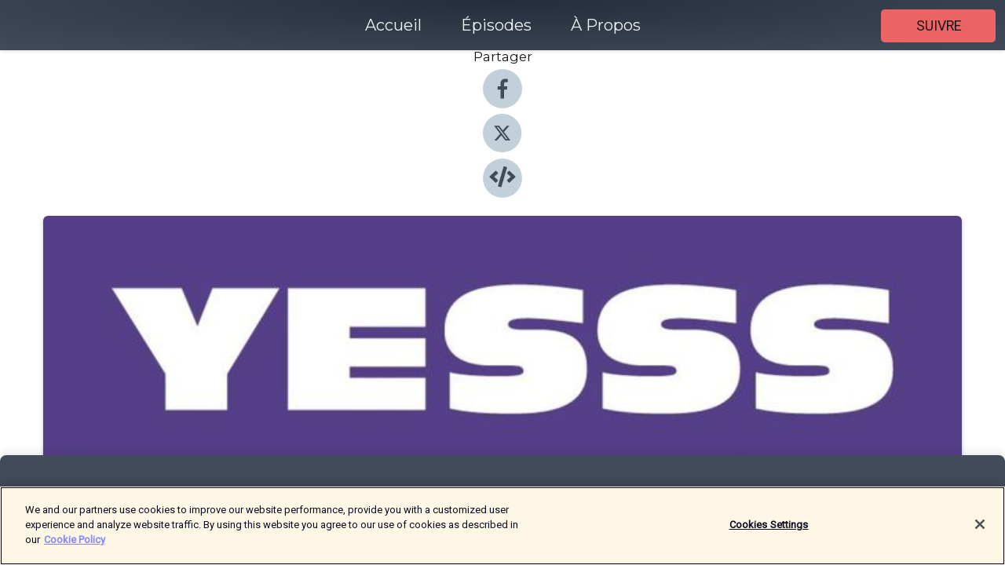

--- FILE ---
content_type: text/html; charset=utf-8
request_url: https://shows.acast.com/yesss/episodes/yesss-40-feat.na3na3--warriorsnordafricaines
body_size: 25887
content:
<!DOCTYPE html><html><head><meta charSet="utf-8"/><meta name="viewport" content="width=device-width"/><meta name="theme-color" content="#424b5a"/><link rel="icon" type="image/png" href="https://open-images.acast.com/shows/6166acd386d7b17cbd20b552/1646261356066-82c23bd9d07b32deed2815ceff3bb5a4.jpeg?height=32"/><link rel="stylesheet" data-href="https://fonts.googleapis.com/css?family=Roboto|Montserrat" data-optimized-fonts="true"/><link type="application/rss+xml" rel="alternate" title="YESSS" href="https://feeds.acast.com/public/shows/yesss"/><title>YESSS #40 (feat. Na3Na3) -  Warriors Nord Africaines - YESSS | Acast</title><meta name="description" content="Écouter YESSS #40 (feat. Na3Na3) -  Warriors Nord Africaines de YESSS. Dans cet épisode, nous allons parler des warriors nord-africaines. Elles se sont trouvées malgré les rôles auxquels on les assignait, elles ont décidé d’être elles-mêmes envers et contre tout stéréotype ou pression, elles vivent leurs identités multiples comme elles l’entendent, et calment tous ceux qui voudraient les faire entrer dans une case, bref, les warriors de cet épisode vont faire briller tes yeux et te donner du courage ! 
Et pour parler de ce vaste sujet, nous avons décidé de faire cet épisode en partenariat avec Nadia, la créatrice du podcast Na3na3.
Références :
Nadia Slimani de Na3na3 podcast
— pour écouter le podcast : http://play.acast.com/s/na3na3
— Instagram de Na3na3 : @na3na3podcast
— Instagram de Nadia : @nadiya_slmn 
Nadia Hathroubi-Safsaf
— Son instagram : @nadia_hathroubi
— L’instagram de sa maison dédition : @editions_bandeorganisee
— Frères de l’ombre, son dernier roman paru en 2021 chez Zellige
https://www.librairiesindependantes.com/product/9782914773935/
— Interview pour TV5 Monde au sujet de Frères de l’ombre
https://information.tv5monde.com/afrique/avec-le-roman-freres-de-l-ombre-nadia-hathroubi-safsaf-veut-combler-les-trous-memoriels-de-l
Victoire des femmes de chambre de l’hotel Ibis des Batignolles
https://france3-regions.francetvinfo.fr/paris-ile-de-france/hotel-ibis-des-batignolles-la-victoire-des-femmes-de-chambre-apres-deux-ans-de-lutte-2102071.html"/><meta name="keywords" content="YESSS,féminisme,femmes,droits des femmes,lgbt,Society &amp; Culture|Relationships, Education, Society &amp; Culture|Personal Journals"/><meta property="fb:app_id" content="1835552990005756"/><meta property="og:type" content="video.other"/><meta property="og:title" content="YESSS #40 (feat. Na3Na3) -  Warriors Nord Africaines | YESSS"/><meta property="og:description" content="Dans cet épisode, nous allons parler des warriors nord-africaines. Elles se sont trouvées malgré les rôles auxquels on les assignait, elles ont décidé d’être elles-mêmes envers et contre tout stéréotype ou pression, elles vivent leurs identités multipl..."/><meta property="og:image" content="https://open-images.acast.com/shows/6166acd386d7b17cbd20b552/6166ace909bef20013c1dbb7.jpg?height=315"/><meta property="og:image:width" content="315"/><meta property="og:image:height" content="315"/><meta property="og:url" content="https://shows.acast.com/yesss/episodes/yesss-40-feat.na3na3--warriorsnordafricaines"/><meta property="og:audio" content="https://open.acast.com/public/streams/3e2506f5-8d25-4c9c-8aa0-2dd5ad8681bf/episodes/ee252c53-8874-4a80-b43c-d115fcbabe50.mp3"/><meta property="og:audio:secure_url" content="https://open.acast.com/public/streams/3e2506f5-8d25-4c9c-8aa0-2dd5ad8681bf/episodes/ee252c53-8874-4a80-b43c-d115fcbabe50.mp3"/><meta property="og:audio:type" content="audio/mpeg"/><meta name="twitter:card" content="player"/><meta name="twitter:url" content="https://shows.acast.com/yesss/episodes/yesss-40-feat.na3na3--warriorsnordafricaines?ref=twitter"/><meta name="twitter:title" content="YESSS #40 (feat. Na3Na3) -  Warriors Nord Africaines | YESSS"/><meta name="twitter:site" content="@acast"/><meta name="twitter:description" content="Un podcast de Warriors"/><meta name="twitter:image" content="https://open-images.acast.com/shows/6166acd386d7b17cbd20b552/6166ace909bef20013c1dbb7.jpg?height=500"/><meta name="twitter:player" content="https://embed.acast.com/$/3e2506f5-8d25-4c9c-8aa0-2dd5ad8681bf/ee252c53-8874-4a80-b43c-d115fcbabe50??ref=twitter"/><meta name="twitter:player:width" content="400"/><meta name="twitter:player:height" content="190"/><link rel="apple-touch-icon" href="https://open-images.acast.com/shows/6166acd386d7b17cbd20b552/6166ace909bef20013c1dbb7.jpg?height=60"/><link rel="apple-touch-icon" sizes="76x76" href="https://open-images.acast.com/shows/6166acd386d7b17cbd20b552/6166ace909bef20013c1dbb7.jpg?height=72"/><link rel="apple-touch-icon" sizes="120x120" href="https://open-images.acast.com/shows/6166acd386d7b17cbd20b552/6166ace909bef20013c1dbb7.jpg?height=120"/><link rel="apple-touch-icon" sizes="152x152" href="https://open-images.acast.com/shows/6166acd386d7b17cbd20b552/6166ace909bef20013c1dbb7.jpg?height=152"/><link rel="alternate" type="application/json+oembed" href="https://shows.acast.com/api/oembed/3e2506f5-8d25-4c9c-8aa0-2dd5ad8681bf/ee252c53-8874-4a80-b43c-d115fcbabe50"/><link rel="canonical" href="https://shows.acast.com/yesss/episodes/yesss-40-feat.na3na3--warriorsnordafricaines"/><meta name="next-head-count" content="35"/><script type="text/javascript">
            (function (w, d, s, l, i) {
            w[l] = w[l] || []; w[l].push({
              'gtm.start':
                new Date().getTime(), event: 'gtm.js'
            }); var f = d.getElementsByTagName(s)[0],
              j = d.createElement(s), dl = l != 'dataLayer' ? '&l=' + l : ''; j.async = true; j.src =
                'https://www.googletagmanager.com/gtm.js?id=' + i + dl; f.parentNode.insertBefore(j, f);
          })(window, document, 'script', 'dataLayer', 'GTM-TN7LJVGR');</script><script type="text/javascript" src="https://cdn.cookielaw.org/consent/95cc7393-f677-4c0d-a249-abbd2bbe4231/OtAutoBlock.js"></script><script src="https://cdn.cookielaw.org/scripttemplates/otSDKStub.js" data-document-language="true" type="text/javascript" data-domain-script="95cc7393-f677-4c0d-a249-abbd2bbe4231"></script><script>function OptanonWrapper() { }</script><link rel="preload" href="/_next/static/css/21a6880349adffd5.css" as="style"/><link rel="stylesheet" href="/_next/static/css/21a6880349adffd5.css" data-n-g=""/><noscript data-n-css=""></noscript><script defer="" nomodule="" src="/_next/static/chunks/polyfills-c67a75d1b6f99dc8.js"></script><script src="/_next/static/chunks/webpack-df327beb42713f18.js" defer=""></script><script src="/_next/static/chunks/framework-0c7baedefba6b077.js" defer=""></script><script src="/_next/static/chunks/main-4e36df1213707c60.js" defer=""></script><script src="/_next/static/chunks/pages/_app-5705366bc2612c9e.js" defer=""></script><script src="/_next/static/chunks/29107295-52d5ccd9ad2558b9.js" defer=""></script><script src="/_next/static/chunks/257-d641aca84f2a97d6.js" defer=""></script><script src="/_next/static/chunks/646-2a49ecc9e97ef284.js" defer=""></script><script src="/_next/static/chunks/56-a3b1de0b6cd98599.js" defer=""></script><script src="/_next/static/chunks/pages/%5BshowId%5D/episodes/%5BepisodeId%5D-d28e1352f8cb2c35.js" defer=""></script><script src="/_next/static/IAEo1PJG76N2s-ezzkHD6/_buildManifest.js" defer=""></script><script src="/_next/static/IAEo1PJG76N2s-ezzkHD6/_ssgManifest.js" defer=""></script><style data-styled="" data-styled-version="5.3.11">.fAIITM{font-size:2rem;line-height:2rem;}/*!sc*/
data-styled.g2[id="Typography__H1-fsVRJa"]{content:"fAIITM,"}/*!sc*/
.TuejL{font-size:1.3rem;line-height:1.3rem;font-weight:bold;}/*!sc*/
data-styled.g3[id="Typography__H2-jQFsNJ"]{content:"TuejL,"}/*!sc*/
.idhiFy{font-size:1.05rem;line-height:1.05rem;}/*!sc*/
data-styled.g5[id="Typography__H4-fQhpZD"]{content:"idhiFy,"}/*!sc*/
.jsuaZQ{font-size:1rem;}/*!sc*/
data-styled.g6[id="Typography__Body-glXwcD"]{content:"jsuaZQ,"}/*!sc*/
.jzoSpE{-webkit-text-decoration:none;text-decoration:none;color:inherit;}/*!sc*/
data-styled.g13[id="Link__LinkElement-gcUHji"]{content:"jzoSpE,"}/*!sc*/
.hsSQmm.hsSQmm{font-size:1.1em;min-height:40px;min-width:146px;padding:8px 16px;overflow:hidden;display:-webkit-box;display:-webkit-flex;display:-ms-flexbox;display:flex;-webkit-text-decoration:none;text-decoration:none;-webkit-box-pack:center;-webkit-justify-content:center;-ms-flex-pack:center;justify-content:center;-webkit-transition:background-color 0.5s;transition:background-color 0.5s;border:none;}/*!sc*/
.hsSQmm.hsSQmm:hover{cursor:pointer;color:#161616;background-color:#ce4646;border:none;}/*!sc*/
.hsSQmm.hsSQmm:active{outline:0 !important;}/*!sc*/
.hsSQmm.hsSQmm:focus{outline:0 !important;}/*!sc*/
data-styled.g14[id="Buttons__StyledButton-evkogA"]{content:"hsSQmm,"}/*!sc*/
.bTZZBG{-webkit-align-self:center;-ms-flex-item-align:center;align-self:center;margin:0 5px;}/*!sc*/
data-styled.g15[id="Buttons__Wrapper-fDfwDG"]{content:"bTZZBG,"}/*!sc*/
.eYncBR{color:#161616;background-color:#ec6464;border-radius:5px;}/*!sc*/
.eYncBR:focus{border-color:#161616;color:#161616;background-color:#ec6464;border-radius:5px;}/*!sc*/
data-styled.g17[id="Buttons__ButtonBase-deOWHa"]{content:"eYncBR,"}/*!sc*/
.jucQmV.jucQmV{text-transform:uppercase;}/*!sc*/
data-styled.g18[id="SubscribeButton__FollowButton-kYSCrx"]{content:"jucQmV,"}/*!sc*/
.esfzLv{position:absolute;right:12px;top:12px;}/*!sc*/
data-styled.g19[id="Drawer__SubscribeWrapper-fdZssw"]{content:"esfzLv,"}/*!sc*/
.inJdZZ{width:50px;height:50px;position:fixed;left:5px;top:5px;cursor:pointer;background:#ec6464;border-radius:5px;}/*!sc*/
.inJdZZ span,.inJdZZ:before,.inJdZZ:after{height:2px;border-radius:2px;width:40%;position:absolute;left:50%;margin-left:-25%;background:#161616;}/*!sc*/
.inJdZZ span{top:50%;margin-top:-1px;text-indent:-9999px;}/*!sc*/
.inJdZZ:before,.inJdZZ:after{content:'';-webkit-transition:all 0.3s ease;-webkit-transition:all 0.3s ease;transition:all 0.3s ease;}/*!sc*/
.inJdZZ:before{top:30%;width:30%;}/*!sc*/
.inJdZZ:after{bottom:30%;width:50%;}/*!sc*/
.inJdZZ span.active{display:none;}/*!sc*/
.inJdZZ.active:before{-webkit-transform:rotate(135deg);-webkit-transform:rotate(135deg);-ms-transform:rotate(135deg);transform:rotate(135deg);top:45%;width:50%;}/*!sc*/
.inJdZZ.active:after{-webkit-transform:rotate(-135deg);-webkit-transform:rotate(-135deg);-ms-transform:rotate(-135deg);transform:rotate(-135deg);top:45%;width:50%;}/*!sc*/
data-styled.g20[id="Drawer__Hamburger-jihBTa"]{content:"inJdZZ,"}/*!sc*/
.cFMpeB .ant-drawer-header{border-bottom:0px;}/*!sc*/
.cFMpeB .ant-list-item-content-single{-webkit-box-pack:center;-webkit-justify-content:center;-ms-flex-pack:center;justify-content:center;}/*!sc*/
data-styled.g22[id="Drawer__FullDrawer-cIjuH"]{content:"cFMpeB,"}/*!sc*/
.jFRRVh{z-index:1001;display:-webkit-box;display:-webkit-flex;display:-ms-flexbox;display:flex;-webkit-box-pack:center;-webkit-justify-content:center;-ms-flex-pack:center;justify-content:center;-webkit-align-items:center;-webkit-box-align:center;-ms-flex-align:center;align-items:center;background:#424b5a;color:#F0F2F5;min-height:64px;box-shadow:0 1px 5px 0 rgba(0,0,0,0.12);background-image:radial-gradient( ellipse at top,#242d3c,#424b5a );}/*!sc*/
data-styled.g27[id="Header__TopBarElement-jCfqCz"]{content:"jFRRVh,"}/*!sc*/
.kkFmye{width:100%;position:fixed;top:0px;left:0px;right:0px;background:transparent;margin:0px;padding:0;z-index:1001;}/*!sc*/
data-styled.g30[id="Header-fhmhdH"]{content:"kkFmye,"}/*!sc*/
.cAXslU{-webkit-align-items:center;-webkit-box-align:center;-ms-flex-align:center;align-items:center;display:-webkit-box;display:-webkit-flex;display:-ms-flexbox;display:flex;-webkit-box-pack:center;-webkit-justify-content:center;-ms-flex-pack:center;justify-content:center;text-align:center;font-size:12px;line-height:12px;font-weight:bold;text-transform:uppercase;margin:5px;}/*!sc*/
data-styled.g31[id="Subscribe__IconName-joHuOw"]{content:"cAXslU,"}/*!sc*/
.fmvySL{margin:5px 10px 5px 5px;}/*!sc*/
data-styled.g32[id="Subscribe__ButtonIconName-jvvJDm"]{content:"fmvySL,"}/*!sc*/
.dxCvwz{display:-webkit-box;display:-webkit-flex;display:-ms-flexbox;display:flex;padding:2px 5px;cursor:pointer;word-break:break-all;-webkit-text-decoration:none;text-decoration:none;border:1px solid #F0F2F5;margin:0px 5px;border-radius:15px;background:#424b5a;color:#F0F2F5;}/*!sc*/
.dxCvwz path{fill:#F0F2F5;}/*!sc*/
.dxCvwz:hover{background:#F0F2F5;}/*!sc*/
.dxCvwz:hover .Subscribe__IconName-joHuOw{color:#424b5a;}/*!sc*/
.dxCvwz:hover path{fill:#424b5a;}/*!sc*/
data-styled.g33[id="Subscribe__SubscribeButton-iuXdSK"]{content:"dxCvwz,"}/*!sc*/
.iDZLbp{-webkit-align-items:center;-webkit-box-align:center;-ms-flex-align:center;align-items:center;display:-webkit-box;display:-webkit-flex;display:-ms-flexbox;display:flex;-webkit-box-pack:center;-webkit-justify-content:center;-ms-flex-pack:center;justify-content:center;margin:5px;}/*!sc*/
data-styled.g34[id="Subscribe__Icon-kulOCb"]{content:"iDZLbp,"}/*!sc*/
.jhFzSe{margin:5px 5px 5px 10px;}/*!sc*/
data-styled.g35[id="Subscribe__ButtonIcon-hylJEF"]{content:"jhFzSe,"}/*!sc*/
.dDWhIt{padding:10px 20px;background:#424b5a;color:#F0F2F5;border-top:1px solid #242d3c;background-image:radial-gradient( ellipse at top,#606978,transparent ),radial-gradient(ellipse at bottom,#242d3c,transparent);margin-bottom:calc(140px - 4px);}/*!sc*/
data-styled.g36[id="Footer-dMCvEp"]{content:"dDWhIt,"}/*!sc*/
.iboUMz{display:-webkit-box;display:-webkit-flex;display:-ms-flexbox;display:flex;-webkit-flex-direction:column;-ms-flex-direction:column;flex-direction:column;justify-items:center;-webkit-align-items:center;-webkit-box-align:center;-ms-flex-align:center;align-items:center;}/*!sc*/
data-styled.g37[id="Footer__Content-dmqHcg"]{content:"iboUMz,"}/*!sc*/
.ljxdEE{text-align:center;padding:10px 0;color:#F0F2F5;}/*!sc*/
data-styled.g38[id="Footer__FooterText-dFsehJ"]{content:"ljxdEE,"}/*!sc*/
.iQSmLw{margin-top:20px;font-size:12px;text-align:center;padding:10px 0;color:#F0F2F5;}/*!sc*/
.iQSmLw a{color:#F0F2F5;-webkit-text-decoration:underline;text-decoration:underline;}/*!sc*/
data-styled.g39[id="Footer__FooterAcastText-gtKwXx"]{content:"iQSmLw,"}/*!sc*/
.cDyTQl.cDyTQl{width:100%;margin:64px auto 0px auto;min-height:100vh;}/*!sc*/
data-styled.g41[id="DefaultLayout__Body-cLUEfV"]{content:"cDyTQl,"}/*!sc*/
.iOGpAj .ant-modal-title{-webkit-letter-spacing:0px;-moz-letter-spacing:0px;-ms-letter-spacing:0px;letter-spacing:0px;font-family:'Telegraf-Bold';font-size:1.25rem;}/*!sc*/
data-styled.g42[id="DefaultLayout__ModalStyled-gYuvQJ"]{content:"iOGpAj,"}/*!sc*/
.dYsFaX{left:0px;right:0px;height:140px;z-index:999;position:fixed;bottom:0px;box-shadow:0 -3px 10px 0 rgba(0,0,0,0.1);background-color:transparent;text-align:center;}/*!sc*/
data-styled.g43[id="DefaultLayout__PlayerFooterElement-iYPywt"]{content:"dYsFaX,"}/*!sc*/
.gXgcXL{display:block;width:100%;height:140px;border:none;top:0px;position:absolute;}/*!sc*/
data-styled.g44[id="DefaultLayout__Iframe-dGHxkF"]{content:"gXgcXL,"}/*!sc*/
*{font-family:Roboto,Verdana,Geneva,Tahoma,sans-serif;}/*!sc*/
h1,h2,h3,h4,h5,h6{font-family:Montserrat;}/*!sc*/
body{margin:0;padding:0;line-height:1.5;-webkit-font-smoothing:antialiased;}/*!sc*/
a{-webkit-text-decoration:none;text-decoration:none;}/*!sc*/
a:hover{color:inherit;}/*!sc*/
.ant-modal-mask{z-index:1001!important;}/*!sc*/
.ant-modal-wrap{z-index:1001!important;}/*!sc*/
data-styled.g45[id="sc-global-enLAFf1"]{content:"sc-global-enLAFf1,"}/*!sc*/
.kkRkKW{-webkit-transition:all 0.3s ease-in-out;transition:all 0.3s ease-in-out;}/*!sc*/
.kkRkKW path{-webkit-transition:all 0.2s ease-in-out;transition:all 0.2s ease-in-out;}/*!sc*/
.kkRkKW:hover{-webkit-transform:scale(1.1);-ms-transform:scale(1.1);transform:scale(1.1);}/*!sc*/
.kkRkKW:hover path{fill:#ffffff;}/*!sc*/
.kkRkKW:hover circle{fill:#3b5998;}/*!sc*/
data-styled.g46[id="facebook__FacebookStyled-bhyJAj"]{content:"kkRkKW,"}/*!sc*/
.fqSfOD{-webkit-transition:all 0.3s ease-in-out;transition:all 0.3s ease-in-out;}/*!sc*/
.fqSfOD path{-webkit-transition:all 0.2s ease-in-out;transition:all 0.2s ease-in-out;}/*!sc*/
.fqSfOD:hover{-webkit-transform:scale(1.1);-ms-transform:scale(1.1);transform:scale(1.1);}/*!sc*/
.fqSfOD:hover path.logo{fill:#fafafa;}/*!sc*/
.fqSfOD:hover path.background{fill:#040404;}/*!sc*/
data-styled.g47[id="twitter__TwitterStyled-iHYlhf"]{content:"fqSfOD,"}/*!sc*/
.hIgNOY{-webkit-transition:all 0.3s ease-in-out;transition:all 0.3s ease-in-out;}/*!sc*/
.hIgNOY path{-webkit-transition:all 0.2s ease-in-out;transition:all 0.2s ease-in-out;}/*!sc*/
.hIgNOY:hover{-webkit-transform:scale(1.1);-ms-transform:scale(1.1);transform:scale(1.1);}/*!sc*/
.hIgNOY:hover path{fill:#ffffff;}/*!sc*/
.hIgNOY:hover circle{fill:#00bfa5;}/*!sc*/
data-styled.g48[id="embed__EmbedStyled-hGbveb"]{content:"hIgNOY,"}/*!sc*/
.fulAmV{display:-webkit-box;display:-webkit-flex;display:-ms-flexbox;display:flex;padding:0;list-style:none;-webkit-box-pack:center;-webkit-justify-content:center;-ms-flex-pack:center;justify-content:center;-webkit-align-items:center;-webkit-box-align:center;-ms-flex-align:center;align-items:center;-webkit-flex-direction:column;-ms-flex-direction:column;flex-direction:column;}/*!sc*/
.fulAmV li{margin:0 10px;}/*!sc*/
data-styled.g51[id="Socials__SocialIcons-gdSusr"]{content:"fulAmV,"}/*!sc*/
.dDciAv{text-align:center;color:#161616;}/*!sc*/
data-styled.g52[id="Socials__ItemTitle-dkqnEN"]{content:"dDciAv,"}/*!sc*/
.dvauDr span[role='img']{margin-right:1rem;}/*!sc*/
.dvauDr.dvauDr{height:auto;font-size:1.1rem;border:0px !important;color:#161616;background-color:#ec6464;border:none;border-radius:5px;}/*!sc*/
.dvauDr.dvauDr:hover{-webkit-transform:scale(1.03);-ms-transform:scale(1.03);transform:scale(1.03);cursor:pointer;color:#161616;}/*!sc*/
data-styled.g53[id="PlayButton__PlayButtonStyled-PLKwP"]{content:"dvauDr,"}/*!sc*/
.ioAIAL{-webkit-align-items:flex-start !important;-webkit-box-align:flex-start !important;-ms-flex-align:flex-start !important;align-items:flex-start !important;-webkit-box-pack:start;-webkit-justify-content:flex-start;-ms-flex-pack:start;justify-content:flex-start;background-color:#fefefe;border-radius:8px;padding:10px 15px !important;margin-top:6px;}/*!sc*/
.ioAIAL .ant-list-item-action{display:-webkit-inline-box;display:-webkit-inline-flex;display:-ms-inline-flexbox;display:inline-flex;-webkit-align-items:center;-webkit-box-align:center;-ms-flex-align:center;align-items:center;margin-inline-start:12px !important;}/*!sc*/
.ioAIAL .ant-list-item-action li{height:100%;display:-webkit-box;display:-webkit-flex;display:-ms-flexbox;display:flex;-webkit-align-items:center;-webkit-box-align:center;-ms-flex-align:center;align-items:center;-webkit-box-pack:center;-webkit-justify-content:center;-ms-flex-pack:center;justify-content:center;}/*!sc*/
data-styled.g54[id="EpisodeListItem__ListItemStyled-iBBHlu"]{content:"ioAIAL,"}/*!sc*/
.iiDLiW{margin-bottom:0.1em;font-weight:bold;}/*!sc*/
data-styled.g55[id="EpisodeListItem__TitleStyled-bnvvwp"]{content:"iiDLiW,"}/*!sc*/
.bUVPdL{width:98px;height:98px;margin-right:10px;border-radius:8px;}/*!sc*/
data-styled.g56[id="EpisodeListItem__EpisodeCover-dETuO"]{content:"bUVPdL,"}/*!sc*/
.jSKFLZ{word-break:break-word;word-wrap:break-word;overflow-wrap:break-word;margin:15px 0px 5px 0px;line-height:21px;height:40px;overflow:hidden;text-overflow:ellipsis;-webkit-line-clamp:2;display:-webkit-box;-webkit-box-orient:vertical;color:#424B5A;}/*!sc*/
data-styled.g57[id="EpisodeListItem__FeatCardSummary-ixygAI"]{content:"jSKFLZ,"}/*!sc*/
.ibWqjy{display:-webkit-box;display:-webkit-flex;display:-ms-flexbox;display:flex;-webkit-flex-direction:column;-ms-flex-direction:column;flex-direction:column;-webkit-box-pack:top;-webkit-justify-content:top;-ms-flex-pack:top;justify-content:top;width:100%;min-height:98px;}/*!sc*/
data-styled.g58[id="EpisodeListItem__EpisodeInfo-dMuDjN"]{content:"ibWqjy,"}/*!sc*/
.hVOIhM{font-size:12px;color:#424B5A;padding:5px 10px 5px 0px;}/*!sc*/
.hVOIhM span[role='img']{margin-right:5px;}/*!sc*/
data-styled.g59[id="EpisodeListItem__Duration-ZldaQ"]{content:"hVOIhM,"}/*!sc*/
.fuCtWx{font-size:12px;color:#424B5A;padding:5px 10px;}/*!sc*/
.fuCtWx span[role='img']{margin-right:5px;}/*!sc*/
data-styled.g60[id="EpisodeListItem__DatePublish-ibxPoH"]{content:"fuCtWx,"}/*!sc*/
.HauGd{font-size:12px;color:#424B5A;padding:5px 10px;}/*!sc*/
data-styled.g61[id="EpisodeListItem__Seasons-cKCWbE"]{content:"HauGd,"}/*!sc*/
.inYIcH{padding:15px 10px;border-top:slimBorder;border-right:slimBorder;border-left:slimBorder;border-bottom:none;text-align:justify;max-height:150px;overflow:hidden;border-radius:4px;box-shadow:inset 0 -10px 10px -10px rgba(0,0,0,0.25);}/*!sc*/
data-styled.g63[id="EpisodeSummary__Wrapper-fDPOry"]{content:"inYIcH,"}/*!sc*/
.jlpHIe{margin:0 5px;}/*!sc*/
data-styled.g65[id="Episode__Dot-crDYYK"]{content:"jlpHIe,"}/*!sc*/
.gkykcU{max-width:1200px;margin:30px auto;padding:0 15px;}/*!sc*/
data-styled.g66[id="Episode__Wrapper-kRXjvm"]{content:"gkykcU,"}/*!sc*/
.cVEzJV{position:relative;padding-bottom:100%;display:block;box-shadow:#bdc3c7 0 5px 5px;width:100%;margin:0 auto;}/*!sc*/
data-styled.g67[id="Episode__Cover-kvqYbk"]{content:"cVEzJV,"}/*!sc*/
.lclhAL{position:absolute;left:0;height:auto;width:100%;border-radius:6px;-webkit-transition:all 0.5s ease-in;transition:all 0.5s ease-in;}/*!sc*/
data-styled.g68[id="Episode__Image-hfuGvq"]{content:"lclhAL,"}/*!sc*/
.eeFwQc{padding:15px 0 15px 0;margin:0px 0px;}/*!sc*/
data-styled.g69[id="Episode__TitleWrapper-iSiqHS"]{content:"eeFwQc,"}/*!sc*/
.glAVQZ{display:-webkit-box;display:-webkit-flex;display:-ms-flexbox;display:flex;-webkit-flex-direction:row;-ms-flex-direction:row;flex-direction:row;-webkit-align-items:center;-webkit-box-align:center;-ms-flex-align:center;align-items:center;-webkit-box-pack:justify;-webkit-justify-content:space-between;-ms-flex-pack:justify;justify-content:space-between;width:100%;padding-right:30px;}/*!sc*/
data-styled.g70[id="Episode__EpisodeInfoWrapperWithButton-elobSB"]{content:"glAVQZ,"}/*!sc*/
.hcCOhk{display:-webkit-box;display:-webkit-flex;display:-ms-flexbox;display:flex;margin-right:15px;}/*!sc*/
data-styled.g71[id="Episode__EpisodeInfoWrapper-faoqtZ"]{content:"hcCOhk,"}/*!sc*/
.GFrje{display:block;margin-bottom:5px;}/*!sc*/
data-styled.g72[id="Episode__DatePublish-eUcRXA"]{content:"GFrje,"}/*!sc*/
.ZGbYc{margin:5vh 0;}/*!sc*/
data-styled.g73[id="Episode__MoreEpisodes-kFxnzW"]{content:"ZGbYc,"}/*!sc*/
.jmTpns{display:-webkit-box;display:-webkit-flex;display:-ms-flexbox;display:flex;text-align:center;-webkit-box-pack:center;-webkit-justify-content:center;-ms-flex-pack:center;justify-content:center;margin-top:20px;margin-bottom:-10px;}/*!sc*/
data-styled.g75[id="Episode__ButtonWrapper-iVKpxA"]{content:"jmTpns,"}/*!sc*/
</style><link rel="stylesheet" href="https://fonts.googleapis.com/css?family=Roboto|Montserrat"/></head><body><div id="__next"><section class="ant-layout css-17eed5t"><header class="Header-fhmhdH kkFmye"><div class="Header__TopBarElement-jCfqCz jFRRVh"><div class="ant-row ant-row-end css-17eed5t"><div class="Drawer__Hamburger-jihBTa inJdZZ"><span class=""></span></div><div class="Drawer__SubscribeWrapper-fdZssw esfzLv"><div><button id="drawer-follow-button" type="button" class="ant-btn css-17eed5t ant-btn-default Buttons__StyledButton-evkogA hsSQmm Buttons__ButtonBase-deOWHa SubscribeButton__FollowButton-kYSCrx eYncBR jucQmV"><span class="Buttons__Wrapper-fDfwDG bTZZBG">Suivre</span></button></div></div></div></div></header><main class="ant-layout-content DefaultLayout__Body-cLUEfV cDyTQl css-17eed5t"><div class="Episode__Wrapper-kRXjvm gkykcU"><div class="ant-row ant-row-center css-17eed5t" style="margin-left:-10px;margin-right:-10px"><div style="padding-left:10px;padding-right:10px" class="ant-col ant-col-xs-0 ant-col-sm-0 ant-col-md-2 css-17eed5t"><div><h4 class="Typography__H4-fQhpZD Socials__ItemTitle-dkqnEN idhiFy dDciAv">Partager</h4><ul class="Socials__SocialIcons-gdSusr fulAmV"><li id="share-icon-facebook"><a href="http://www.facebook.com/sharer/sharer.php?u=https://shows.acast.com/yesss/episodes/yesss-40-feat.na3na3--warriorsnordafricaines" target="_blank" rel="noopener noreferrer"><svg viewBox="-384 -256 1024 1024" width="50" height="50" class="facebook__FacebookStyled-bhyJAj kkRkKW"><circle cx="128" cy="256" r="512" fill="#C2D1D9"></circle><path fill="#424B5A" d="M76.7 512V283H0v-91h76.7v-71.7C76.7 42.4 124.3 0 193.8 0c33.3 0 61.9 2.5 70.2 3.6V85h-48.2c-37.8 0-45.1 18-45.1 44.3V192H256l-11.7 91h-73.6v229"></path></svg></a></li><li id="share-icon-twitter"><a href="http://x.com/intent/tweet?url=https://shows.acast.com/yesss/episodes/yesss-40-feat.na3na3--warriorsnordafricaines&amp;via=acast&amp;text=YESSS" target="_blank" rel="noopener noreferrer"><svg xmlns="http://www.w3.org/2000/svg" shape-rendering="geometricPrecision" text-rendering="geometricPrecision" image-rendering="optimizeQuality" fill-rule="evenodd" clip-rule="evenodd" viewBox="0 0 520 520" width="50" height="50" class="twitter__TwitterStyled-iHYlhf fqSfOD"><path class="background" fill="#C2D1D9" d="M256 0c141.385 0 256 114.615 256 256S397.385 512 256 512 0 397.385 0 256 114.615 0 256 0z"></path><path class="logo" fill="#424B5A" fill-rule="nonzero" d="M318.64 157.549h33.401l-72.973 83.407 85.85 113.495h-67.222l-52.647-68.836-60.242 68.836h-33.423l78.052-89.212-82.354-107.69h68.924l47.59 62.917 55.044-62.917zm-11.724 176.908h18.51L205.95 176.493h-19.86l120.826 157.964z"></path></svg></a></li><li id="share-icon-embed"><a><svg viewBox="-160 -190 960 960" width="50" height="50" class="embed__EmbedStyled-hGbveb hIgNOY"><circle cx="320" cy="290" r="480" fill="#C2D1D9"></circle><path fill="#424B5A" d="M278.9 511.5l-61-17.7c-6.4-1.8-10-8.5-8.2-14.9L346.2 8.7c1.8-6.4 8.5-10 14.9-8.2l61 17.7c6.4 1.8 10 8.5 8.2 14.9L293.8 503.3c-1.9 6.4-8.5 10.1-14.9 8.2zm-114-112.2l43.5-46.4c4.6-4.9 4.3-12.7-.8-17.2L117 256l90.6-79.7c5.1-4.5 5.5-12.3.8-17.2l-43.5-46.4c-4.5-4.8-12.1-5.1-17-.5L3.8 247.2c-5.1 4.7-5.1 12.8 0 17.5l144.1 135.1c4.9 4.6 12.5 4.4 17-.5zm327.2.6l144.1-135.1c5.1-4.7 5.1-12.8 0-17.5L492.1 112.1c-4.8-4.5-12.4-4.3-17 .5L431.6 159c-4.6 4.9-4.3 12.7.8 17.2L523 256l-90.6 79.7c-5.1 4.5-5.5 12.3-.8 17.2l43.5 46.4c4.5 4.9 12.1 5.1 17 .6z"></path></svg></a></li></ul></div></div><div style="padding-left:10px;padding-right:10px" class="ant-col ant-col-xs-12 ant-col-sm-12 ant-col-md-6 css-17eed5t"><div class="Episode__Cover-kvqYbk cVEzJV"><img src="https://open-images.acast.com/shows/6166acd386d7b17cbd20b552/6166ace909bef20013c1dbb7.jpg?height=750" alt="cover art for YESSS #40 (feat. Na3Na3) -  Warriors Nord Africaines" class="Episode__Image-hfuGvq lclhAL"/></div><br/><button episode="[object Object]" type="button" class="ant-btn css-17eed5t ant-btn-default ant-btn-lg ant-btn-block PlayButton__PlayButtonStyled-PLKwP dvauDr"><span role="img" aria-label="play-circle" class="anticon anticon-play-circle"><svg viewBox="64 64 896 896" focusable="false" data-icon="play-circle" width="1em" height="1em" fill="currentColor" aria-hidden="true"><path d="M512 64C264.6 64 64 264.6 64 512s200.6 448 448 448 448-200.6 448-448S759.4 64 512 64zm144.1 454.9L437.7 677.8a8.02 8.02 0 01-12.7-6.5V353.7a8 8 0 0112.7-6.5L656.1 506a7.9 7.9 0 010 12.9z"></path></svg></span>Play</button></div><div style="padding-left:10px;padding-right:10px" class="ant-col ant-col-xs-24 ant-col-sm-24 ant-col-md-16 css-17eed5t"><div class="ant-row css-17eed5t"><h1 class="Typography__H1-fsVRJa fAIITM">YESSS</h1></div><div class="ant-row css-17eed5t"><div class="Episode__TitleWrapper-iSiqHS eeFwQc"><h2 class="Typography__H2-jQFsNJ TuejL">YESSS #40 (feat. Na3Na3) -  Warriors Nord Africaines</h2><div class="Episode__EpisodeInfoWrapperWithButton-elobSB glAVQZ"><div class="Episode__EpisodeInfoWrapper-faoqtZ hcCOhk"><div><span>Saison<!-- --> <!-- -->3</span>, <span>Ep.<!-- --> <!-- -->14</span></div><div class="Episode__Dot-crDYYK jlpHIe">•</div><time dateTime="2021-05-30T11:30:00.000Z" class="Episode__DatePublish-eUcRXA GFrje">dimanche 30 mai 2021</time></div></div></div></div><div class="EpisodeSummary__Wrapper-fDPOry inYIcH"><div><p>Dans cet épisode, nous allons parler des warriors nord-africaines. Elles se sont trouvées malgré les rôles auxquels on les assignait, elles ont décidé d’être elles-mêmes envers et contre tout stéréotype ou pression, elles vivent leurs identités multiples comme elles l’entendent, et calment tous ceux qui voudraient les faire entrer dans une case, bref, les warriors de cet épisode vont faire briller tes yeux et te donner du courage ! </p>
<p>Et pour parler de ce vaste sujet, nous avons décidé de faire cet épisode en partenariat avec Nadia, la créatrice du podcast Na3na3.</p>
<p>Références :</p>
<p><b>Nadia Slimani de Na3na3 podcast</b></p>
<p>— pour écouter le podcast : <a href="http://play.acast.com/s/na3na3" rel="nofollow" target="_blank">http://play.acast.com/s/na3na3</a></p>
<p>— Instagram de Na3na3 : @na3na3podcast</p>
<p>— Instagram de Nadia : @nadiya_slmn </p>
<p><b>Nadia Hathroubi-Safsaf</b></p>
<p>— Son instagram : @nadia_hathroubi</p>
<p>— L’instagram de sa maison dédition : @editions_bandeorganisee</p>
<p><em>— Frères de l’ombre</em>, son dernier roman paru en 2021 chez Zellige</p>
<p><a href="https://www.librairiesindependantes.com/product/9782914773935/" rel="nofollow" target="_blank">https://www.librairiesindependantes.com/product/9782914773935/</a></p>
<p>— Interview pour TV5 Monde au sujet de <em>Frères de l’ombre</em></p>
<p><a href="https://information.tv5monde.com/afrique/avec-le-roman-freres-de-l-ombre-nadia-hathroubi-safsaf-veut-combler-les-trous-memoriels-de-l" rel="nofollow" target="_blank">https://information.tv5monde.com/afrique/avec-le-roman-freres-de-l-ombre-nadia-hathroubi-safsaf-veut-combler-les-trous-memoriels-de-l</a></p>
<p><b>Victoire des femmes de chambre de l’hotel Ibis des Batignolles</b></p>
<p><a href="https://france3-regions.francetvinfo.fr/paris-ile-de-france/hotel-ibis-des-batignolles-la-victoire-des-femmes-de-chambre-apres-deux-ans-de-lutte-2102071.html" rel="nofollow" target="_blank">https://france3-regions.francetvinfo.fr/paris-ile-de-france/hotel-ibis-des-batignolles-la-victoire-des-femmes-de-chambre-apres-deux-ans-de-lutte-2102071.html</a></p></div></div><button type="button" class="ant-btn css-17eed5t ant-btn-text"><span role="img" aria-label="caret-down" class="anticon anticon-caret-down"><svg viewBox="0 0 1024 1024" focusable="false" data-icon="caret-down" width="1em" height="1em" fill="currentColor" aria-hidden="true"><path d="M840.4 300H183.6c-19.7 0-30.7 20.8-18.5 35l328.4 380.8c9.4 10.9 27.5 10.9 37 0L858.9 335c12.2-14.2 1.2-35-18.5-35z"></path></svg></span>Show more</button><div class="Episode__ButtonWrapper-iVKpxA jmTpns"></div><div class="ant-row ant-row-left css-17eed5t" style="margin-top:-5px;margin-bottom:-5px"><a href="https://feeds.acast.com/public/shows/yesss" id="subscribe-item-RSS" target="_blank" rel="noopener noreferrer nofollow" class="Subscribe__SubscribeButton-iuXdSK dxCvwz"><div class="Subscribe__Icon-kulOCb Subscribe__ButtonIcon-hylJEF iDZLbp jhFzSe"><svg viewBox="0 0 40 40" width="15" height="15"><path fill-rule="evenodd" clip-rule="evenodd" d="M1.48178 0.000801672C22.4588 0.750313 39.2494 17.6483 39.9992 38.5179C40.026 39.3216 39.3744 39.991 38.571 39.9998H34.2863C33.5186 39.9998 32.8938 39.3841 32.8581 38.616C32.1529 21.5491 18.4598 7.84699 1.39252 7.1507C0.615921 7.11506 0.00892639 6.49006 0.00892639 5.72248V1.42902C0.00892639 0.625313 0.678406 -0.0260538 1.48178 0.000801672ZM27.1184 38.4915C26.3686 24.6912 15.3177 13.6224 1.49963 12.8724C0.687332 12.828 0 13.4798 0 14.3006V18.5946C0 19.3441 0.580215 19.9779 1.33003 20.0228C11.3098 20.6741 19.3167 28.6546 19.9684 38.661C20.013 39.411 20.6468 39.991 21.3966 39.991H25.6902C26.5114 39.991 27.163 39.3035 27.1184 38.4915ZM11.4436 34.2781C11.4436 37.4383 8.88177 39.991 5.73075 39.991C2.57973 39.991 0.00892639 37.429 0.00892639 34.2781C0.00892639 31.1273 2.5708 28.5653 5.72182 28.5653C8.87284 28.5653 11.4436 31.118 11.4436 34.2781Z" fill="white"></path></svg></div><div class="Typography__Body-glXwcD Subscribe__IconName-joHuOw Subscribe__ButtonIconName-jvvJDm jsuaZQ cAXslU fmvySL">RSS</div></a></div></div></div><div class="Episode__MoreEpisodes-kFxnzW ZGbYc"><div><div class="ant-row ant-row-space-between css-17eed5t"><h4 class="Typography__H4-fQhpZD idhiFy">More episodes</h4><a href="/yesss/episodes" class="Link__LinkElement-gcUHji jzoSpE"><h4 class="Typography__H4-fQhpZD idhiFy">View all episodes</h4></a></div><div class="ant-list ant-list-split css-17eed5t"><div class="ant-spin-nested-loading css-17eed5t"><div class="ant-spin-container"><ul class="ant-list-items"><li class="ant-list-item EpisodeListItem__ListItemStyled-iBBHlu ioAIAL"><a id="episode-card-Message_à_toutes_les_Warriors" href="/yesss/episodes/message-a-toutes-les-warriors" class="Link__LinkElement-gcUHji jzoSpE"><span class="ant-avatar ant-avatar-circle ant-avatar-image EpisodeListItem__EpisodeCover-dETuO bUVPdL css-17eed5t"><img src="https://open-images.acast.com/shows/6166acd386d7b17cbd20b552/1732544632119-4571753e-7209-42be-9840-6ac8c1651114.jpeg?height=250"/></span></a><div class="EpisodeListItem__EpisodeInfo-dMuDjN ibWqjy"><a id="episode-card-Message_à_toutes_les_Warriors" href="/yesss/episodes/message-a-toutes-les-warriors" class="Link__LinkElement-gcUHji jzoSpE"><h2 class="Typography__H2-jQFsNJ EpisodeListItem__TitleStyled-bnvvwp TuejL iiDLiW">Message à toutes les Warriors</h2></a><div><span class="EpisodeListItem__Duration-ZldaQ hVOIhM"><span role="img" aria-label="clock-circle" class="anticon anticon-clock-circle"><svg viewBox="64 64 896 896" focusable="false" data-icon="clock-circle" width="1em" height="1em" fill="currentColor" aria-hidden="true"><path d="M512 64C264.6 64 64 264.6 64 512s200.6 448 448 448 448-200.6 448-448S759.4 64 512 64zm0 820c-205.4 0-372-166.6-372-372s166.6-372 372-372 372 166.6 372 372-166.6 372-372 372z"></path><path d="M686.7 638.6L544.1 535.5V288c0-4.4-3.6-8-8-8H488c-4.4 0-8 3.6-8 8v275.4c0 2.6 1.2 5 3.3 6.5l165.4 120.6c3.6 2.6 8.6 1.8 11.2-1.7l28.6-39c2.6-3.7 1.8-8.7-1.8-11.2z"></path></svg></span> <!-- -->01:23</span>|<time dateTime="2024-11-25T14:24:54.878Z" class="EpisodeListItem__DatePublish-ibxPoH fuCtWx"><span role="img" aria-label="calendar" class="anticon anticon-calendar"><svg viewBox="64 64 896 896" focusable="false" data-icon="calendar" width="1em" height="1em" fill="currentColor" aria-hidden="true"><path d="M880 184H712v-64c0-4.4-3.6-8-8-8h-56c-4.4 0-8 3.6-8 8v64H384v-64c0-4.4-3.6-8-8-8h-56c-4.4 0-8 3.6-8 8v64H144c-17.7 0-32 14.3-32 32v664c0 17.7 14.3 32 32 32h736c17.7 0 32-14.3 32-32V216c0-17.7-14.3-32-32-32zm-40 656H184V460h656v380zM184 392V256h128v48c0 4.4 3.6 8 8 8h56c4.4 0 8-3.6 8-8v-48h256v48c0 4.4 3.6 8 8 8h56c4.4 0 8-3.6 8-8v-48h128v136H184z"></path></svg></span> <!-- -->lundi 25 novembre 2024</time>|<span class="EpisodeListItem__Seasons-cKCWbE HauGd"><span>Saison<!-- --> <!-- -->6</span>, <span>Ep.<!-- --> <!-- -->0</span></span></div><div class="EpisodeListItem__FeatCardSummary-ixygAI jSKFLZ">Yesss c'est fini, mais la lutte contre le sexisme continue !Le podcast reste en ligne gratuitement et sans pub grâce à la générosité des personnes qui ont participé à notre cagnotte.Pour suivre nos combats, RDV sur nos réseaux sociaux :@zazem@zin_ai@margaidq@mariepixelleForce à vous les warriors !</div></div><ul class="ant-list-item-action"><li><button episode="[object Object]" type="button" class="ant-btn css-17eed5t ant-btn-default ant-btn-lg PlayButton__PlayButtonStyled-PLKwP dvauDr"><span role="img" aria-label="play-circle" class="anticon anticon-play-circle"><svg viewBox="64 64 896 896" focusable="false" data-icon="play-circle" width="1em" height="1em" fill="currentColor" aria-hidden="true"><path d="M512 64C264.6 64 64 264.6 64 512s200.6 448 448 448 448-200.6 448-448S759.4 64 512 64zm144.1 454.9L437.7 677.8a8.02 8.02 0 01-12.7-6.5V353.7a8 8 0 0112.7-6.5L656.1 506a7.9 7.9 0 010 12.9z"></path></svg></span>Play</button></li></ul></li><li class="ant-list-item EpisodeListItem__ListItemStyled-iBBHlu ioAIAL"><a id="episode-card-YESSS_-_BONUSSS_-_De_la_force_pour_les_warriors" href="/yesss/episodes/yesss-bonusss-de-la-force-pour-les-warriors" class="Link__LinkElement-gcUHji jzoSpE"><span class="ant-avatar ant-avatar-circle ant-avatar-image EpisodeListItem__EpisodeCover-dETuO bUVPdL css-17eed5t"><img src="https://open-images.acast.com/shows/6166acd386d7b17cbd20b552/1688240185831-edebb9b3ec4b4e28db3e69f65c14346b.jpeg?height=250"/></span></a><div class="EpisodeListItem__EpisodeInfo-dMuDjN ibWqjy"><a id="episode-card-YESSS_-_BONUSSS_-_De_la_force_pour_les_warriors" href="/yesss/episodes/yesss-bonusss-de-la-force-pour-les-warriors" class="Link__LinkElement-gcUHji jzoSpE"><h2 class="Typography__H2-jQFsNJ EpisodeListItem__TitleStyled-bnvvwp TuejL iiDLiW">YESSS - BONUSSS - De la force pour les warriors</h2></a><div><span class="EpisodeListItem__Duration-ZldaQ hVOIhM"><span role="img" aria-label="clock-circle" class="anticon anticon-clock-circle"><svg viewBox="64 64 896 896" focusable="false" data-icon="clock-circle" width="1em" height="1em" fill="currentColor" aria-hidden="true"><path d="M512 64C264.6 64 64 264.6 64 512s200.6 448 448 448 448-200.6 448-448S759.4 64 512 64zm0 820c-205.4 0-372-166.6-372-372s166.6-372 372-372 372 166.6 372 372-166.6 372-372 372z"></path><path d="M686.7 638.6L544.1 535.5V288c0-4.4-3.6-8-8-8H488c-4.4 0-8 3.6-8 8v275.4c0 2.6 1.2 5 3.3 6.5l165.4 120.6c3.6 2.6 8.6 1.8 11.2-1.7l28.6-39c2.6-3.7 1.8-8.7-1.8-11.2z"></path></svg></span> <!-- -->32:13</span>|<time dateTime="2023-07-02T06:31:32.160Z" class="EpisodeListItem__DatePublish-ibxPoH fuCtWx"><span role="img" aria-label="calendar" class="anticon anticon-calendar"><svg viewBox="64 64 896 896" focusable="false" data-icon="calendar" width="1em" height="1em" fill="currentColor" aria-hidden="true"><path d="M880 184H712v-64c0-4.4-3.6-8-8-8h-56c-4.4 0-8 3.6-8 8v64H384v-64c0-4.4-3.6-8-8-8h-56c-4.4 0-8 3.6-8 8v64H144c-17.7 0-32 14.3-32 32v664c0 17.7 14.3 32 32 32h736c17.7 0 32-14.3 32-32V216c0-17.7-14.3-32-32-32zm-40 656H184V460h656v380zM184 392V256h128v48c0 4.4 3.6 8 8 8h56c4.4 0 8-3.6 8-8v-48h256v48c0 4.4 3.6 8 8 8h56c4.4 0 8-3.6 8-8v-48h128v136H184z"></path></svg></span> <!-- -->dimanche 2 juillet 2023</time>|<span class="EpisodeListItem__Seasons-cKCWbE HauGd"><span>Saison<!-- --> <!-- -->5</span></span></div><div class="EpisodeListItem__FeatCardSummary-ixygAI jSKFLZ">🆘 Avant de partir en vacances, l’équipe de YESSS lance un appel à l’aide ! 🆘Pour continuer à faire vivre nos victoires sur le sexisme du quotidien, on a besoin d’argent pour financer la prochaine saison. Et oui, vous proposer deux fois par mois un podcast de qualité c’est beaucoup de travail ! Et il nous tient à cœur de proposer ce contenu gratuitement, sans sponsoring de marques pour assurer notre indépendance.Alors pour nous donner de la force rendez-vous sur notre cagnotte Lydia « de la force pour les warriors » :https://lydia-app.com/pots?id=75280-de-la-force-pour-les-warriorsMerci pour ton soutien 🔥Zina, Marga, Elsa et MarieRéférenceshttps://milf-media.fr/Nos insta perso@Zin_ai, @zazem et @margaidq@lezazemistanPour nos envoyer vos vocauxwhats app : 07 45 65 56 75warriors@yessspodcast.fr@yessspodcastProduction, réalisationMarie Picard, Culture PixelleMusiqueMatthieu Pernaud @mrlematthttps://linktr.ee/mrlematt</div></div><ul class="ant-list-item-action"><li><button episode="[object Object]" type="button" class="ant-btn css-17eed5t ant-btn-default ant-btn-lg PlayButton__PlayButtonStyled-PLKwP dvauDr"><span role="img" aria-label="play-circle" class="anticon anticon-play-circle"><svg viewBox="64 64 896 896" focusable="false" data-icon="play-circle" width="1em" height="1em" fill="currentColor" aria-hidden="true"><path d="M512 64C264.6 64 64 264.6 64 512s200.6 448 448 448 448-200.6 448-448S759.4 64 512 64zm144.1 454.9L437.7 677.8a8.02 8.02 0 01-12.7-6.5V353.7a8 8 0 0112.7-6.5L656.1 506a7.9 7.9 0 010 12.9z"></path></svg></span>Play</button></li></ul></li><li class="ant-list-item EpisodeListItem__ListItemStyled-iBBHlu ioAIAL"><a id="episode-card-YESSS_#51_les_Warriors_s’habillent_(partie_2)" href="/yesss/episodes/yesss-51-les-warriors-shabillent-partie" class="Link__LinkElement-gcUHji jzoSpE"><span class="ant-avatar ant-avatar-circle ant-avatar-image EpisodeListItem__EpisodeCover-dETuO bUVPdL css-17eed5t"><img src="https://open-images.acast.com/shows/6166acd386d7b17cbd20b552/1683387900578-b9c08136e8adf579fa5c94a82fd8777e.jpeg?height=250"/></span></a><div class="EpisodeListItem__EpisodeInfo-dMuDjN ibWqjy"><a id="episode-card-YESSS_#51_les_Warriors_s’habillent_(partie_2)" href="/yesss/episodes/yesss-51-les-warriors-shabillent-partie" class="Link__LinkElement-gcUHji jzoSpE"><h2 class="Typography__H2-jQFsNJ EpisodeListItem__TitleStyled-bnvvwp TuejL iiDLiW">51. YESSS #51 les Warriors s’habillent (partie 2)</h2></a><div><span class="EpisodeListItem__Duration-ZldaQ hVOIhM"><span role="img" aria-label="clock-circle" class="anticon anticon-clock-circle"><svg viewBox="64 64 896 896" focusable="false" data-icon="clock-circle" width="1em" height="1em" fill="currentColor" aria-hidden="true"><path d="M512 64C264.6 64 64 264.6 64 512s200.6 448 448 448 448-200.6 448-448S759.4 64 512 64zm0 820c-205.4 0-372-166.6-372-372s166.6-372 372-372 372 166.6 372 372-166.6 372-372 372z"></path><path d="M686.7 638.6L544.1 535.5V288c0-4.4-3.6-8-8-8H488c-4.4 0-8 3.6-8 8v275.4c0 2.6 1.2 5 3.3 6.5l165.4 120.6c3.6 2.6 8.6 1.8 11.2-1.7l28.6-39c2.6-3.7 1.8-8.7-1.8-11.2z"></path></svg></span> <!-- -->36:53</span>|<time dateTime="2023-05-20T22:01:13.876Z" class="EpisodeListItem__DatePublish-ibxPoH fuCtWx"><span role="img" aria-label="calendar" class="anticon anticon-calendar"><svg viewBox="64 64 896 896" focusable="false" data-icon="calendar" width="1em" height="1em" fill="currentColor" aria-hidden="true"><path d="M880 184H712v-64c0-4.4-3.6-8-8-8h-56c-4.4 0-8 3.6-8 8v64H384v-64c0-4.4-3.6-8-8-8h-56c-4.4 0-8 3.6-8 8v64H144c-17.7 0-32 14.3-32 32v664c0 17.7 14.3 32 32 32h736c17.7 0 32-14.3 32-32V216c0-17.7-14.3-32-32-32zm-40 656H184V460h656v380zM184 392V256h128v48c0 4.4 3.6 8 8 8h56c4.4 0 8-3.6 8-8v-48h256v48c0 4.4 3.6 8 8 8h56c4.4 0 8-3.6 8-8v-48h128v136H184z"></path></svg></span> <!-- -->samedi 20 mai 2023</time>|<span class="EpisodeListItem__Seasons-cKCWbE HauGd"><span>Saison<!-- --> <!-- -->5</span>, <span>Ep.<!-- --> <!-- -->51</span></span></div><div class="EpisodeListItem__FeatCardSummary-ixygAI jSKFLZ">🆘 Avant de partir en vacances, l’équipe de YESSS lance un appel à l’aide ! 🆘Pour continuer à faire vivre nos victoires sur le sexisme du quotidien, on a besoin d’argent pour financer la prochaine saison. Et oui, vous proposer deux fois par mois un podcast de qualité c’est beaucoup de travail ! Pour assurer notre indépendance.Alors pour nous donner de la force rendez-vous sur notre cagnotte Lydia « de la force pour les warriors » :https://lydia-app.com/pots?id=75280-de-la-force-pour-les-warriorsMerci pour ton soutien 🔥Zina, Marga, Elsa et MarieDans cet épisode on te parler des fringues! Comment s’habille-t-on dans un société sexiste à plusieurs titres ? Derrière la mode et les paillettes, il y a des personnes qui souffrent à toutes les étapes de la chaîne de production. Petites pensées aux personnes qui produisent nos habits dans des conditions de travail meurtrières. Aux warriors qui ne peuvent pas s’habiller parce que l’industrie textile est encore beaucoup intolérante pour faire des tailles adaptées à leurs morphologies et/ ou handicaps. Racisme, classicisme, sexisme, grossophobie et validisme. Derrière les rayons bien achalandés des prêts à porter les oppressions sont multiples . Comment on fait quand on veut boycotter la fast fashion mais que les quelques marques éthiques que l’on connaît sont bcp trop chères pour nous ? Ou que l’on est prêt ou prête à mettre le prix mais que la marque ne fait pas notre taille ?merci à Shérazade, M, Mathou, Mathou, Linda!!RéférencesstopgrossophobieBig Fat fashionGabriel Deydier (autrice de “on ne nait pas grosse”)Almémake my lemonadedaily parisPodcast Splash de nouvelles écoutes “faut il vraiment vendre nos vetements sur vinted ?”Nos insta perso@Zin_ai, @zazem et @margaidq@lezazemistanPour nos envoyer vos vocauxwhats app : 07 45 65 56 75warriors@yessspodcast.fr@yessspodcastProduction, réalisationMarie Picard, Culture PixelleMusiqueMatthieu Pernaud @mrlematthttps://linktr.ee/mrlematt</div></div><ul class="ant-list-item-action"><li><button episode="[object Object]" type="button" class="ant-btn css-17eed5t ant-btn-default ant-btn-lg PlayButton__PlayButtonStyled-PLKwP dvauDr"><span role="img" aria-label="play-circle" class="anticon anticon-play-circle"><svg viewBox="64 64 896 896" focusable="false" data-icon="play-circle" width="1em" height="1em" fill="currentColor" aria-hidden="true"><path d="M512 64C264.6 64 64 264.6 64 512s200.6 448 448 448 448-200.6 448-448S759.4 64 512 64zm144.1 454.9L437.7 677.8a8.02 8.02 0 01-12.7-6.5V353.7a8 8 0 0112.7-6.5L656.1 506a7.9 7.9 0 010 12.9z"></path></svg></span>Play</button></li></ul></li><li class="ant-list-item EpisodeListItem__ListItemStyled-iBBHlu ioAIAL"><a id="episode-card-YESSS_#51__les_Warriors_s’habillent__(partie_1)" href="/yesss/episodes/51-les-warriors-shabillent" class="Link__LinkElement-gcUHji jzoSpE"><span class="ant-avatar ant-avatar-circle ant-avatar-image EpisodeListItem__EpisodeCover-dETuO bUVPdL css-17eed5t"><img src="https://open-images.acast.com/shows/6166acd386d7b17cbd20b552/1683387429950-78498656e28221e97323d992cf987be3.jpeg?height=250"/></span></a><div class="EpisodeListItem__EpisodeInfo-dMuDjN ibWqjy"><a id="episode-card-YESSS_#51__les_Warriors_s’habillent__(partie_1)" href="/yesss/episodes/51-les-warriors-shabillent" class="Link__LinkElement-gcUHji jzoSpE"><h2 class="Typography__H2-jQFsNJ EpisodeListItem__TitleStyled-bnvvwp TuejL iiDLiW">51. YESSS #51  les Warriors s’habillent  (partie 1)</h2></a><div><span class="EpisodeListItem__Duration-ZldaQ hVOIhM"><span role="img" aria-label="clock-circle" class="anticon anticon-clock-circle"><svg viewBox="64 64 896 896" focusable="false" data-icon="clock-circle" width="1em" height="1em" fill="currentColor" aria-hidden="true"><path d="M512 64C264.6 64 64 264.6 64 512s200.6 448 448 448 448-200.6 448-448S759.4 64 512 64zm0 820c-205.4 0-372-166.6-372-372s166.6-372 372-372 372 166.6 372 372-166.6 372-372 372z"></path><path d="M686.7 638.6L544.1 535.5V288c0-4.4-3.6-8-8-8H488c-4.4 0-8 3.6-8 8v275.4c0 2.6 1.2 5 3.3 6.5l165.4 120.6c3.6 2.6 8.6 1.8 11.2-1.7l28.6-39c2.6-3.7 1.8-8.7-1.8-11.2z"></path></svg></span> <!-- -->39:44</span>|<time dateTime="2023-05-06T22:00:43.764Z" class="EpisodeListItem__DatePublish-ibxPoH fuCtWx"><span role="img" aria-label="calendar" class="anticon anticon-calendar"><svg viewBox="64 64 896 896" focusable="false" data-icon="calendar" width="1em" height="1em" fill="currentColor" aria-hidden="true"><path d="M880 184H712v-64c0-4.4-3.6-8-8-8h-56c-4.4 0-8 3.6-8 8v64H384v-64c0-4.4-3.6-8-8-8h-56c-4.4 0-8 3.6-8 8v64H144c-17.7 0-32 14.3-32 32v664c0 17.7 14.3 32 32 32h736c17.7 0 32-14.3 32-32V216c0-17.7-14.3-32-32-32zm-40 656H184V460h656v380zM184 392V256h128v48c0 4.4 3.6 8 8 8h56c4.4 0 8-3.6 8-8v-48h256v48c0 4.4 3.6 8 8 8h56c4.4 0 8-3.6 8-8v-48h128v136H184z"></path></svg></span> <!-- -->samedi 6 mai 2023</time>|<span class="EpisodeListItem__Seasons-cKCWbE HauGd"><span>Saison<!-- --> <!-- -->5</span>, <span>Ep.<!-- --> <!-- -->51</span></span></div><div class="EpisodeListItem__FeatCardSummary-ixygAI jSKFLZ">🆘 Avant de partir en vacances, l’équipe de YESSS lance un appel à l’aide ! 🆘Pour continuer à faire vivre nos victoires sur le sexisme du quotidien, on a besoin d’argent pour financer la prochaine saison. Et oui, vous proposer deux fois par mois un podcast de qualité c’est beaucoup de travail ! Et il nous tient à cœur de proposer ce contenu gratuitement pour assurer notre indépendance.Alors pour nous donner de la force rendez-vous sur notre cagnotte :https://lydia-app.com/pots?id=75280-de-la-force-pour-les-warriorsMerci pour ton soutien 🔥Dans cet épisode on te parler des fringues! Et oui s’habiller c’est pas seulement se couvrir le corps de tissus pour se protéger du froid et du soleil... Tu le sais, c’est un geste qui répond à tout un tas de codes et d’injonctions…Et puis surtout surtout on le connaît l’enfer de s’habiller “pas trop sexy mais pas trop couverte non plus” Bref quelle galère devant la penderie! En vrai c’est super dur de s’habiller mais heureusement, heureusement on est une super communauté de warrior, on a plein de ressources pour s’entraider.Donc on te propose d’écouter attentivement les témoignages qui vont suivre vraiment c’est de la haute couture.Merci aux Warriors qui ont témoigné, Anonyme, Keisha et JuliaRéférences La Matrescence : Episode 102 – Peut-on éduquer sans préjugés sexistes nos enfants ? Les inégalités de genre en questions – Manuela Spinelli – Chercheuse et autriceJuste Avant, un documentaire en 7 épisodes, sortie le 1er décembre 2019, Ovidie questionne la façon dont on éduque une adolescente quand on est mère et féministe.@soyonselegantes : Image de soi &amp; colorimetrie, Conseiller en image Loren, Coach en image éthique - No diktats.Marie Dasylva : Coaching professionnel des pers. minorisées. Stratégies de sortie de crise et de prise de pouvoir au travail.Nos insta perso@Zin_ai, @zazem et @margaidq@lezazemistanPour nos envoyer vos vocauxwhats app : 07 45 65 56 75warriors@yessspodcast.fr@yessspodcastProduction, réalisation Marie Picard, Culture PixelleMusiqueMatthieu Pernaud @mrlematthttps://linktr.ee/mrlematt</div></div><ul class="ant-list-item-action"><li><button episode="[object Object]" type="button" class="ant-btn css-17eed5t ant-btn-default ant-btn-lg PlayButton__PlayButtonStyled-PLKwP dvauDr"><span role="img" aria-label="play-circle" class="anticon anticon-play-circle"><svg viewBox="64 64 896 896" focusable="false" data-icon="play-circle" width="1em" height="1em" fill="currentColor" aria-hidden="true"><path d="M512 64C264.6 64 64 264.6 64 512s200.6 448 448 448 448-200.6 448-448S759.4 64 512 64zm144.1 454.9L437.7 677.8a8.02 8.02 0 01-12.7-6.5V353.7a8 8 0 0112.7-6.5L656.1 506a7.9 7.9 0 010 12.9z"></path></svg></span>Play</button></li></ul></li><li class="ant-list-item EpisodeListItem__ListItemStyled-iBBHlu ioAIAL"><a id="episode-card-YESSS_-_BONUSSS_-_Vos_retours_dans_nos_messageries!" href="/yesss/episodes/yesss-51-bonusss-vos-retours-dans-nos-messageries" class="Link__LinkElement-gcUHji jzoSpE"><span class="ant-avatar ant-avatar-circle ant-avatar-image EpisodeListItem__EpisodeCover-dETuO bUVPdL css-17eed5t"><img src="https://open-images.acast.com/shows/6166acd386d7b17cbd20b552/1681490795564-3787972475c933fd9881c015d4ddf0c3.jpeg?height=250"/></span></a><div class="EpisodeListItem__EpisodeInfo-dMuDjN ibWqjy"><a id="episode-card-YESSS_-_BONUSSS_-_Vos_retours_dans_nos_messageries!" href="/yesss/episodes/yesss-51-bonusss-vos-retours-dans-nos-messageries" class="Link__LinkElement-gcUHji jzoSpE"><h2 class="Typography__H2-jQFsNJ EpisodeListItem__TitleStyled-bnvvwp TuejL iiDLiW">YESSS - BONUSSS - Vos retours dans nos messageries!</h2></a><div><span class="EpisodeListItem__Duration-ZldaQ hVOIhM"><span role="img" aria-label="clock-circle" class="anticon anticon-clock-circle"><svg viewBox="64 64 896 896" focusable="false" data-icon="clock-circle" width="1em" height="1em" fill="currentColor" aria-hidden="true"><path d="M512 64C264.6 64 64 264.6 64 512s200.6 448 448 448 448-200.6 448-448S759.4 64 512 64zm0 820c-205.4 0-372-166.6-372-372s166.6-372 372-372 372 166.6 372 372-166.6 372-372 372z"></path><path d="M686.7 638.6L544.1 535.5V288c0-4.4-3.6-8-8-8H488c-4.4 0-8 3.6-8 8v275.4c0 2.6 1.2 5 3.3 6.5l165.4 120.6c3.6 2.6 8.6 1.8 11.2-1.7l28.6-39c2.6-3.7 1.8-8.7-1.8-11.2z"></path></svg></span> <!-- -->23:44</span>|<time dateTime="2023-04-15T22:02:35.472Z" class="EpisodeListItem__DatePublish-ibxPoH fuCtWx"><span role="img" aria-label="calendar" class="anticon anticon-calendar"><svg viewBox="64 64 896 896" focusable="false" data-icon="calendar" width="1em" height="1em" fill="currentColor" aria-hidden="true"><path d="M880 184H712v-64c0-4.4-3.6-8-8-8h-56c-4.4 0-8 3.6-8 8v64H384v-64c0-4.4-3.6-8-8-8h-56c-4.4 0-8 3.6-8 8v64H144c-17.7 0-32 14.3-32 32v664c0 17.7 14.3 32 32 32h736c17.7 0 32-14.3 32-32V216c0-17.7-14.3-32-32-32zm-40 656H184V460h656v380zM184 392V256h128v48c0 4.4 3.6 8 8 8h56c4.4 0 8-3.6 8-8v-48h256v48c0 4.4 3.6 8 8 8h56c4.4 0 8-3.6 8-8v-48h128v136H184z"></path></svg></span> <!-- -->samedi 15 avril 2023</time><span class="EpisodeListItem__Seasons-cKCWbE HauGd"></span></div><div class="EpisodeListItem__FeatCardSummary-ixygAI jSKFLZ">🆘 Avant de partir en vacances, l’équipe de YESSS lance un appel à l’aide ! 🆘Pour faire vivre nos victoires sur le sexisme du quotidien, on a besoin d’argent pour financer la prochaine saison.Vous proposer deux fois par mois un podcast de qualité c’est beaucoup de travail !Il nous tient à cœur de proposer gratuit pour assurer notre indépendance.Pour nous donner de la force rendez-vous sur notre cagnotte :https://lydia-app.com/pots?id=75280-de-la-force-pour-les-warriorsMerci pour ton soutien 🔥Zina, Marga, Elsa et MarieUn épisode bonus avec MargaÏd, l’occasion de partager les retours qu’on a eus sur les derniers épisodes parce que vous êtes nombreuses à nous écrire et ça nous fait plaisir, on parle de warriors et de séparation, de sororité entre belle soeur et belle mère, de bouquin et d'ateliers d'écriture!RefLe podcast “Free from desire“ par la journaliste militante asexuelle et aromantique Aline Laurent-Mayard Le Milf média @atelier glaneuse sur InstagramLes Quatre Filles du docteur March de Louisa May AlcottMa vie avec les chimpanzés de Jane GoodallBoubou cote ouest"Le prieuré de l'oranger" , série d’heroic fantasy de Samantha Shannoncolossale Tome 1 Une BD de Rutile et Diane Truc chez Jungle “Hunger” de Roxane GayAlice legendre, fondatrice d’ateliers d’écriture féministe. Liber.Nos insta perso@Zin_ai, @zazem et @margaidq@lezazemistanPour nos envoyer vos vocauxwhats app : 07 45 65 56 75warriors@yessspodcast.fr @yessspodcastProduction, réalisation :Marie Picard, Culture PixelleMusiqueMatthieu Pernaud @mrlematthttps://linktr.ee/mrlematt</div></div><ul class="ant-list-item-action"><li><button episode="[object Object]" type="button" class="ant-btn css-17eed5t ant-btn-default ant-btn-lg PlayButton__PlayButtonStyled-PLKwP dvauDr"><span role="img" aria-label="play-circle" class="anticon anticon-play-circle"><svg viewBox="64 64 896 896" focusable="false" data-icon="play-circle" width="1em" height="1em" fill="currentColor" aria-hidden="true"><path d="M512 64C264.6 64 64 264.6 64 512s200.6 448 448 448 448-200.6 448-448S759.4 64 512 64zm144.1 454.9L437.7 677.8a8.02 8.02 0 01-12.7-6.5V353.7a8 8 0 0112.7-6.5L656.1 506a7.9 7.9 0 010 12.9z"></path></svg></span>Play</button></li></ul></li><li class="ant-list-item EpisodeListItem__ListItemStyled-iBBHlu ioAIAL"><a id="episode-card-YESSS_#50_Des_Warriors_et_des_lettres_(partie_2)" href="/yesss/episodes/yesss-50-des-warriors-et-des-lettres-partie-2" class="Link__LinkElement-gcUHji jzoSpE"><span class="ant-avatar ant-avatar-circle ant-avatar-image EpisodeListItem__EpisodeCover-dETuO bUVPdL css-17eed5t"><img src="https://open-images.acast.com/shows/6166acd386d7b17cbd20b552/1680428505374-7add53d4f699299090d0aab9ebd9e189.jpeg?height=250"/></span></a><div class="EpisodeListItem__EpisodeInfo-dMuDjN ibWqjy"><a id="episode-card-YESSS_#50_Des_Warriors_et_des_lettres_(partie_2)" href="/yesss/episodes/yesss-50-des-warriors-et-des-lettres-partie-2" class="Link__LinkElement-gcUHji jzoSpE"><h2 class="Typography__H2-jQFsNJ EpisodeListItem__TitleStyled-bnvvwp TuejL iiDLiW">50. YESSS #50 Des Warriors et des lettres (partie 2)</h2></a><div><span class="EpisodeListItem__Duration-ZldaQ hVOIhM"><span role="img" aria-label="clock-circle" class="anticon anticon-clock-circle"><svg viewBox="64 64 896 896" focusable="false" data-icon="clock-circle" width="1em" height="1em" fill="currentColor" aria-hidden="true"><path d="M512 64C264.6 64 64 264.6 64 512s200.6 448 448 448 448-200.6 448-448S759.4 64 512 64zm0 820c-205.4 0-372-166.6-372-372s166.6-372 372-372 372 166.6 372 372-166.6 372-372 372z"></path><path d="M686.7 638.6L544.1 535.5V288c0-4.4-3.6-8-8-8H488c-4.4 0-8 3.6-8 8v275.4c0 2.6 1.2 5 3.3 6.5l165.4 120.6c3.6 2.6 8.6 1.8 11.2-1.7l28.6-39c2.6-3.7 1.8-8.7-1.8-11.2z"></path></svg></span> <!-- -->49:54</span>|<time dateTime="2023-04-02T10:30:16.456Z" class="EpisodeListItem__DatePublish-ibxPoH fuCtWx"><span role="img" aria-label="calendar" class="anticon anticon-calendar"><svg viewBox="64 64 896 896" focusable="false" data-icon="calendar" width="1em" height="1em" fill="currentColor" aria-hidden="true"><path d="M880 184H712v-64c0-4.4-3.6-8-8-8h-56c-4.4 0-8 3.6-8 8v64H384v-64c0-4.4-3.6-8-8-8h-56c-4.4 0-8 3.6-8 8v64H144c-17.7 0-32 14.3-32 32v664c0 17.7 14.3 32 32 32h736c17.7 0 32-14.3 32-32V216c0-17.7-14.3-32-32-32zm-40 656H184V460h656v380zM184 392V256h128v48c0 4.4 3.6 8 8 8h56c4.4 0 8-3.6 8-8v-48h256v48c0 4.4 3.6 8 8 8h56c4.4 0 8-3.6 8-8v-48h128v136H184z"></path></svg></span> <!-- -->dimanche 2 avril 2023</time>|<span class="EpisodeListItem__Seasons-cKCWbE HauGd"><span>Saison<!-- --> <!-- -->5</span>, <span>Ep.<!-- --> <!-- -->50</span></span></div><div class="EpisodeListItem__FeatCardSummary-ixygAI jSKFLZ">🆘 Avant de partir en vacances, l’équipe de YESSS lance un appel à l’aide ! 🆘Pour continuer à faire vivre nos victoires sur le sexisme du quotidien, on a besoin d’argent pour financer la prochaine saison. Et oui, vous proposer deux fois par mois un podcast de qualité c’est beaucoup de travail !Et il nous tient à cœur de proposer ce contenu gratuitement, sans sponsoring de marques pour assurer notre indépendance.Alors pour nous donner de la force rendez-vous sur notre cagnotte Lydia « de la force pour les warriors » https://lydia-app.com/pots?id=75280-de-la-force-pour-les-warriorsMerci pour ton soutien 🔥Zina, Marga, Elsa et MarieUn épisode en collaboration avec @alice_legendre_liberDans l’épisode précédent nous avons parlé de nos lectures, des livres qui nous font du bien… Et si tu ne l’as pas déjà écouté, go!Maintenant on va donner le micro à celles qui écrivent dans l’ombre. Avec le regard de celle qui anime des ateliers d'écriture en ligne et hors ligne Alice Legendre! Dans cet épisode vous entendrez, celles qui écrivent dans des petits carnets, qui pianotent quelques notes sur leur smartphone. Des mots intimes, qui restent souvent cachés au fond d’un sac.Car oui, il ne faut pas se fier aux livres proposés au bac de français, presque tous écrits par des hommes blancs. Les femmes écrivent aussi. Elles écrivent pour elles, elles écrivent pour les autres. Elles écrivent des textes magnifiques à faire couler les larmes sur les joues.RemerciementUn grand merci à Lola, Sabrina, Dory, Milena, Aurélie, Anja et toutes celles dont on n’a pas pu pour l’instant diffuser le texte. Vous avez du talent merci d’avoir partagé vos histoires.Nos insta perso@Zin_ai, @zazem et @margaidq@lezazemistanPour nos envoyer vos vocaux whats app : 07 45 65 56 75warriors@yessspodcast.fr @yessspodcastProduction, réalisation :Marie Picard, Culture Pixelle</div></div><ul class="ant-list-item-action"><li><button episode="[object Object]" type="button" class="ant-btn css-17eed5t ant-btn-default ant-btn-lg PlayButton__PlayButtonStyled-PLKwP dvauDr"><span role="img" aria-label="play-circle" class="anticon anticon-play-circle"><svg viewBox="64 64 896 896" focusable="false" data-icon="play-circle" width="1em" height="1em" fill="currentColor" aria-hidden="true"><path d="M512 64C264.6 64 64 264.6 64 512s200.6 448 448 448 448-200.6 448-448S759.4 64 512 64zm144.1 454.9L437.7 677.8a8.02 8.02 0 01-12.7-6.5V353.7a8 8 0 0112.7-6.5L656.1 506a7.9 7.9 0 010 12.9z"></path></svg></span>Play</button></li></ul></li><li class="ant-list-item EpisodeListItem__ListItemStyled-iBBHlu ioAIAL"><a id="episode-card-YESSS_#50_Des_Warriors_et_des_lettres_(partie_1)" href="/yesss/episodes/yesss-49-des-warriors-et-des-lettre" class="Link__LinkElement-gcUHji jzoSpE"><span class="ant-avatar ant-avatar-circle ant-avatar-image EpisodeListItem__EpisodeCover-dETuO bUVPdL css-17eed5t"><img src="https://open-images.acast.com/shows/6166acd386d7b17cbd20b552/1679184701420-2260907452d4eb872a7517a15334b743.jpeg?height=250"/></span></a><div class="EpisodeListItem__EpisodeInfo-dMuDjN ibWqjy"><a id="episode-card-YESSS_#50_Des_Warriors_et_des_lettres_(partie_1)" href="/yesss/episodes/yesss-49-des-warriors-et-des-lettre" class="Link__LinkElement-gcUHji jzoSpE"><h2 class="Typography__H2-jQFsNJ EpisodeListItem__TitleStyled-bnvvwp TuejL iiDLiW">50. YESSS #50 Des Warriors et des lettres (partie 1)</h2></a><div><span class="EpisodeListItem__Duration-ZldaQ hVOIhM"><span role="img" aria-label="clock-circle" class="anticon anticon-clock-circle"><svg viewBox="64 64 896 896" focusable="false" data-icon="clock-circle" width="1em" height="1em" fill="currentColor" aria-hidden="true"><path d="M512 64C264.6 64 64 264.6 64 512s200.6 448 448 448 448-200.6 448-448S759.4 64 512 64zm0 820c-205.4 0-372-166.6-372-372s166.6-372 372-372 372 166.6 372 372-166.6 372-372 372z"></path><path d="M686.7 638.6L544.1 535.5V288c0-4.4-3.6-8-8-8H488c-4.4 0-8 3.6-8 8v275.4c0 2.6 1.2 5 3.3 6.5l165.4 120.6c3.6 2.6 8.6 1.8 11.2-1.7l28.6-39c2.6-3.7 1.8-8.7-1.8-11.2z"></path></svg></span> <!-- -->46:42</span>|<time dateTime="2023-03-19T00:10:10.858Z" class="EpisodeListItem__DatePublish-ibxPoH fuCtWx"><span role="img" aria-label="calendar" class="anticon anticon-calendar"><svg viewBox="64 64 896 896" focusable="false" data-icon="calendar" width="1em" height="1em" fill="currentColor" aria-hidden="true"><path d="M880 184H712v-64c0-4.4-3.6-8-8-8h-56c-4.4 0-8 3.6-8 8v64H384v-64c0-4.4-3.6-8-8-8h-56c-4.4 0-8 3.6-8 8v64H144c-17.7 0-32 14.3-32 32v664c0 17.7 14.3 32 32 32h736c17.7 0 32-14.3 32-32V216c0-17.7-14.3-32-32-32zm-40 656H184V460h656v380zM184 392V256h128v48c0 4.4 3.6 8 8 8h56c4.4 0 8-3.6 8-8v-48h256v48c0 4.4 3.6 8 8 8h56c4.4 0 8-3.6 8-8v-48h128v136H184z"></path></svg></span> <!-- -->dimanche 19 mars 2023</time>|<span class="EpisodeListItem__Seasons-cKCWbE HauGd"><span>Saison<!-- --> <!-- -->5</span>, <span>Ep.<!-- --> <!-- -->50</span></span></div><div class="EpisodeListItem__FeatCardSummary-ixygAI jSKFLZ">🆘 Avant de partir en vacances, l’équipe de YESSS lance un appel à l’aide ! 🆘Pour continuer à faire vivre nos victoires sur le sexisme du quotidien, on a besoin d’argent pour financer la prochaine saison. Et oui, vous proposer deux fois par mois un podcast de qualité c’est beaucoup de travail ! Et il nous tient à cœur de proposer ce contenu gratuitement, sans sponsoring de marques pour assurer notre indépendance.Alors pour nous donner de la force rendez-vous sur notre cagnotte Lydia « de la force pour les warriors »https://lydia-app.com/pots?id=75280-de-la-force-pour-les-warriorsMerci pour ton soutien 🔥Zina, Marga, Elsa et MarieAujourd’hui on va parler du pouvoir des mots. M_O_T_S.Ceux qu’on écrit, ceux qu’on lit , ceux qu’on scande. Les mots sont un outil. Un outil de partage de nos vécus et de nos luttes . Certains mots nous marquent plus que d’autres , certains nous donnent de la force et aujourd’hui on aimerait vous partager ces lectures qui vous ou nous ont empouvoirées.Pour nous donner de la force, abonne-toi au podcast sur toutes les plateformes, et rejoins la communauté des Warriors sur instagram.RéférencesSoufi, mon amour de Elif ShafakLa bâtarde d’istanbul de Elif ShafakAmericanah de Chimamanda Ngozi AdichieMon coeur bat vite de Chimamanda ngozi AdichieShérazade Leksir du compte instagram Stopgrossophobie . La Deuxième Femme de Louise MeyLes femmes musulmanes ne sont-elles pas des femmes ? Hanane Karimihttps://shed-publishing.com/Racha Belmehdi de Rivalité Nom fémininTu as un joli visage de Shérazade LeksirSelfie comment le capitalisme contrôle nos corps Jennifer PadjdemiRemerciementKaren, Emma, Shérazade, Amélie et Patricia...Nos insta perso@Zin_ai, @zazem et @margaidq@lezazemistanPour nos envoyer vos vocaux whats app : 07 45 65 56 75warriors@yessspodcast.fr @yessspodcastProduction, réalisation :Marie Picard, Culture Pixelle</div></div><ul class="ant-list-item-action"><li><button episode="[object Object]" type="button" class="ant-btn css-17eed5t ant-btn-default ant-btn-lg PlayButton__PlayButtonStyled-PLKwP dvauDr"><span role="img" aria-label="play-circle" class="anticon anticon-play-circle"><svg viewBox="64 64 896 896" focusable="false" data-icon="play-circle" width="1em" height="1em" fill="currentColor" aria-hidden="true"><path d="M512 64C264.6 64 64 264.6 64 512s200.6 448 448 448 448-200.6 448-448S759.4 64 512 64zm144.1 454.9L437.7 677.8a8.02 8.02 0 01-12.7-6.5V353.7a8 8 0 0112.7-6.5L656.1 506a7.9 7.9 0 010 12.9z"></path></svg></span>Play</button></li></ul></li><li class="ant-list-item EpisodeListItem__ListItemStyled-iBBHlu ioAIAL"><a id="episode-card-YESSS_#49_Les_Warriors_ne_veulent_pas_baiser_" href="/yesss/episodes/yesss-49-les-warriors-ne-veulent-pas-baiser" class="Link__LinkElement-gcUHji jzoSpE"><span class="ant-avatar ant-avatar-circle ant-avatar-image EpisodeListItem__EpisodeCover-dETuO bUVPdL css-17eed5t"><img src="https://open-images.acast.com/shows/6166acd386d7b17cbd20b552/1677332709351-964dbc67ca109585ef3051e624d0e451.jpeg?height=250"/></span></a><div class="EpisodeListItem__EpisodeInfo-dMuDjN ibWqjy"><a id="episode-card-YESSS_#49_Les_Warriors_ne_veulent_pas_baiser_" href="/yesss/episodes/yesss-49-les-warriors-ne-veulent-pas-baiser" class="Link__LinkElement-gcUHji jzoSpE"><h2 class="Typography__H2-jQFsNJ EpisodeListItem__TitleStyled-bnvvwp TuejL iiDLiW">49. YESSS #49 Les Warriors ne veulent pas baiser </h2></a><div><span class="EpisodeListItem__Duration-ZldaQ hVOIhM"><span role="img" aria-label="clock-circle" class="anticon anticon-clock-circle"><svg viewBox="64 64 896 896" focusable="false" data-icon="clock-circle" width="1em" height="1em" fill="currentColor" aria-hidden="true"><path d="M512 64C264.6 64 64 264.6 64 512s200.6 448 448 448 448-200.6 448-448S759.4 64 512 64zm0 820c-205.4 0-372-166.6-372-372s166.6-372 372-372 372 166.6 372 372-166.6 372-372 372z"></path><path d="M686.7 638.6L544.1 535.5V288c0-4.4-3.6-8-8-8H488c-4.4 0-8 3.6-8 8v275.4c0 2.6 1.2 5 3.3 6.5l165.4 120.6c3.6 2.6 8.6 1.8 11.2-1.7l28.6-39c2.6-3.7 1.8-8.7-1.8-11.2z"></path></svg></span> <!-- -->58:56</span>|<time dateTime="2023-02-26T08:00:45.808Z" class="EpisodeListItem__DatePublish-ibxPoH fuCtWx"><span role="img" aria-label="calendar" class="anticon anticon-calendar"><svg viewBox="64 64 896 896" focusable="false" data-icon="calendar" width="1em" height="1em" fill="currentColor" aria-hidden="true"><path d="M880 184H712v-64c0-4.4-3.6-8-8-8h-56c-4.4 0-8 3.6-8 8v64H384v-64c0-4.4-3.6-8-8-8h-56c-4.4 0-8 3.6-8 8v64H144c-17.7 0-32 14.3-32 32v664c0 17.7 14.3 32 32 32h736c17.7 0 32-14.3 32-32V216c0-17.7-14.3-32-32-32zm-40 656H184V460h656v380zM184 392V256h128v48c0 4.4 3.6 8 8 8h56c4.4 0 8-3.6 8-8v-48h256v48c0 4.4 3.6 8 8 8h56c4.4 0 8-3.6 8-8v-48h128v136H184z"></path></svg></span> <!-- -->dimanche 26 février 2023</time>|<span class="EpisodeListItem__Seasons-cKCWbE HauGd"><span>Saison<!-- --> <!-- -->5</span>, <span>Ep.<!-- --> <!-- -->49</span></span></div><div class="EpisodeListItem__FeatCardSummary-ixygAI jSKFLZ">🆘 Avant de partir en vacances, l’équipe de YESSS lance un appel à l’aide ! 🆘Pour continuer à faire vivre nos victoires sur le sexisme du quotidien, on a besoin d’argent !Un podcast de qualité c’est beaucoup de travail ! Pour assurer notre indépendance.Pour nous donner de la force rendez-vous sur notre cagnotte iciMerci pour ton soutien 🔥Le sexe est omniprésent dans l’espace public. Impossible d’acheter si ce n’est un simple yaourt sans se faire suggérer qqch de coïtal ! Nous sommes nombreux et nombreuses à en avoir marre . Au cœur des luttes féministes, il y a le fait que nos corps sont systématiquement sexualisés. Et s’il existe fort heureusement de plus en plus de contenus permettant de se réapproprier la connaissance de nos corps, de se connecter à nos désirs de façon décorrélée des standards patriarcaux et héréronormatifs, que faire lorsque notre désir est précisément celui de ne pas faire de sexe ? En 2023, le non-sexe est un espace qui reste à créer. On est ensemble pour commencer à le construireUn épisode en partenariat avec @ladeferlanterevueRéférence : Free from desire de Aline Laurent Mayard Plus c'est gros, moins ça passeConsommation de produits minceur en FranceDésirer à tout prix , Tal Madesta CHRONIQUE de Illana Weizman Enquête sur la vie sentimentale ...“Vivre sans sexualité” Une série d’Ovidie et Tancrède Ramonet, réalisée par Séverine CassarRemerciementMerci à Mathilde , Louison, Céline, Noura et toutes les warriors qui ont participé à cet épisode en nous envoyant des vocaux, des MP sur Insta ou qui ont balancé leur ex au tribunal misandre.Nos insta perso :@Zin_ai, @zazem et @margaidq@lezazemistanPour nos envoyer vos vocaux :whats app : 07 45 65 56 75warriors@yessspodcast.fr @yessspodcast</div></div><ul class="ant-list-item-action"><li><button episode="[object Object]" type="button" class="ant-btn css-17eed5t ant-btn-default ant-btn-lg PlayButton__PlayButtonStyled-PLKwP dvauDr"><span role="img" aria-label="play-circle" class="anticon anticon-play-circle"><svg viewBox="64 64 896 896" focusable="false" data-icon="play-circle" width="1em" height="1em" fill="currentColor" aria-hidden="true"><path d="M512 64C264.6 64 64 264.6 64 512s200.6 448 448 448 448-200.6 448-448S759.4 64 512 64zm144.1 454.9L437.7 677.8a8.02 8.02 0 01-12.7-6.5V353.7a8 8 0 0112.7-6.5L656.1 506a7.9 7.9 0 010 12.9z"></path></svg></span>Play</button></li></ul></li><li class="ant-list-item EpisodeListItem__ListItemStyled-iBBHlu ioAIAL"><a id="episode-card-YESSS_#48_Les_Warriors_se_séparent_partie_2" href="/yesss/episodes/yesss-48-les-warriors-se-separent-partie-2" class="Link__LinkElement-gcUHji jzoSpE"><span class="ant-avatar ant-avatar-circle ant-avatar-image EpisodeListItem__EpisodeCover-dETuO bUVPdL css-17eed5t"><img src="https://open-images.acast.com/shows/6166acd386d7b17cbd20b552/1676112604831-b11f5e84b3d3f1aedb2f1119ca5ee5dc.jpeg?height=250"/></span></a><div class="EpisodeListItem__EpisodeInfo-dMuDjN ibWqjy"><a id="episode-card-YESSS_#48_Les_Warriors_se_séparent_partie_2" href="/yesss/episodes/yesss-48-les-warriors-se-separent-partie-2" class="Link__LinkElement-gcUHji jzoSpE"><h2 class="Typography__H2-jQFsNJ EpisodeListItem__TitleStyled-bnvvwp TuejL iiDLiW">48. YESSS #48 Les Warriors se séparent partie 2</h2></a><div><span class="EpisodeListItem__Duration-ZldaQ hVOIhM"><span role="img" aria-label="clock-circle" class="anticon anticon-clock-circle"><svg viewBox="64 64 896 896" focusable="false" data-icon="clock-circle" width="1em" height="1em" fill="currentColor" aria-hidden="true"><path d="M512 64C264.6 64 64 264.6 64 512s200.6 448 448 448 448-200.6 448-448S759.4 64 512 64zm0 820c-205.4 0-372-166.6-372-372s166.6-372 372-372 372 166.6 372 372-166.6 372-372 372z"></path><path d="M686.7 638.6L544.1 535.5V288c0-4.4-3.6-8-8-8H488c-4.4 0-8 3.6-8 8v275.4c0 2.6 1.2 5 3.3 6.5l165.4 120.6c3.6 2.6 8.6 1.8 11.2-1.7l28.6-39c2.6-3.7 1.8-8.7-1.8-11.2z"></path></svg></span> <!-- -->50:30</span>|<time dateTime="2023-02-12T08:00:24.927Z" class="EpisodeListItem__DatePublish-ibxPoH fuCtWx"><span role="img" aria-label="calendar" class="anticon anticon-calendar"><svg viewBox="64 64 896 896" focusable="false" data-icon="calendar" width="1em" height="1em" fill="currentColor" aria-hidden="true"><path d="M880 184H712v-64c0-4.4-3.6-8-8-8h-56c-4.4 0-8 3.6-8 8v64H384v-64c0-4.4-3.6-8-8-8h-56c-4.4 0-8 3.6-8 8v64H144c-17.7 0-32 14.3-32 32v664c0 17.7 14.3 32 32 32h736c17.7 0 32-14.3 32-32V216c0-17.7-14.3-32-32-32zm-40 656H184V460h656v380zM184 392V256h128v48c0 4.4 3.6 8 8 8h56c4.4 0 8-3.6 8-8v-48h256v48c0 4.4 3.6 8 8 8h56c4.4 0 8-3.6 8-8v-48h128v136H184z"></path></svg></span> <!-- -->dimanche 12 février 2023</time>|<span class="EpisodeListItem__Seasons-cKCWbE HauGd"><span>Saison<!-- --> <!-- -->5</span>, <span>Ep.<!-- --> <!-- -->48</span></span></div><div class="EpisodeListItem__FeatCardSummary-ixygAI jSKFLZ">Dans cet épisode, on va parler de la fin de l’amour, la vraie fin! Parce que….“Iels furent heureux et eurent beaucoup d'enfants” c’est la carotte qu’on met sur les chocolats en coeur rouge qu’on voit dans tous les magasins depuis des semaines. Pendant qu’on nous martelle avec l’amour éternel et hérétonormatif on s’est dit que c’était le moment de parler de séparation!Tu as peut-être vécu une séparation difficile ? A ton initiative ou celle de l’autre ? Tu as peut-être lutté contre une dissonance cognitive, c'est-à-dire une envie de partir et de rester à la fois . Dans tous les cas, cet épisode est fait pour toi . Il y a tant à dire que nous avons décidé de faire cet épisode en deux volets : Dans le premier on a parlé de vivre sa séparation quand elle est acceptée de part et d’autres car cela reste une épreuve à tous les niveaux et Dans celui-ci on va voir comment on peut faire face aux violences dans les contextes de séparation. Référence : Les couilles sur la table “violences conjugales, banalité du mâle” avec deux chercheurs chercheuses Gwénola Sueur et Pierre Guillaume PrigentLouise Mey “la deuxième femme”LouisadonnaRemerciementMerci à Patricia, Oanell, Céline, Rafaelle, Marie et toutes les warriors qui ont participé à cet épisode en nous envoyant des vocaux, des MP sur Insta ou qui ont balancé leur ex au tribunal misandre. Nos insta perso :@Zin_ai, @zazem et @margaidq@lezazemistanPour nos envoyer vos vocaux :whats app : 07 45 65 56 75warriors@yessspodcast.fr @yessspodcastProduction, réalisation : Marie Picard, Culture Pixelle</div></div><ul class="ant-list-item-action"><li><button episode="[object Object]" type="button" class="ant-btn css-17eed5t ant-btn-default ant-btn-lg PlayButton__PlayButtonStyled-PLKwP dvauDr"><span role="img" aria-label="play-circle" class="anticon anticon-play-circle"><svg viewBox="64 64 896 896" focusable="false" data-icon="play-circle" width="1em" height="1em" fill="currentColor" aria-hidden="true"><path d="M512 64C264.6 64 64 264.6 64 512s200.6 448 448 448 448-200.6 448-448S759.4 64 512 64zm144.1 454.9L437.7 677.8a8.02 8.02 0 01-12.7-6.5V353.7a8 8 0 0112.7-6.5L656.1 506a7.9 7.9 0 010 12.9z"></path></svg></span>Play</button></li></ul></li></ul></div></div></div></div></div></div></main><footer class="Footer-dMCvEp dDWhIt"><div class="Footer__Content-dmqHcg iboUMz"><div class="ant-row ant-row-center css-17eed5t" style="margin-top:-5px;margin-bottom:-5px"></div><div class="Typography__Body-glXwcD Footer__FooterText-dFsehJ jsuaZQ ljxdEE">Copyright<!-- --> <!-- -->YESSS</div><div class="Typography__Body-glXwcD Footer__FooterAcastText-gtKwXx jsuaZQ iQSmLw">Hébergé avec ❤️ par <a target="_blank" rel="noopener noreferrer" href="https://acast.com">Acast</a></div></div></footer><div class="DefaultLayout__PlayerFooterElement-iYPywt dYsFaX"><iframe id="main-player-iframe" src="https://embed.acast.com/$/3e2506f5-8d25-4c9c-8aa0-2dd5ad8681bf/ee252c53-8874-4a80-b43c-d115fcbabe50?bgColor=424b5a&amp;accentColor=F0F2F5" allow="autoplay" class="DefaultLayout__Iframe-dGHxkF gXgcXL"></iframe></div></section></div><script id="__NEXT_DATA__" type="application/json">{"props":{"pageProps":{"show":{"title":"YESSS","alias":"yesss","creationDate":"2021-10-13T09:54:48.000Z","publishDate":"2024-11-25T14:24:55.195Z","subtitle":"Un podcast de Warriors","summary":"\u003cp\u003eUn podcast de warriors. Chaque jour, les femmes et les personnes sexisées sont confronté·es à des barrières qui les empêchent de mener leurs vies comme elles et iels l’entendent. YESSS revient sur les victoires de femmes et des minorités de genre contre les injonctions et violences sexistes. Tous les mois, @ZazeM , @Margaidq et @ZinaMebkhout commentent avec humour ces situations et donneront des clefs pour comprendre comment le sexisme s’introduit dans la vie de tous les jours.\u003c/p\u003e\u003cp\u003e\u003cbr\u003e\u003c/p\u003e\u003cp\u003eNos insta perso\u003c/p\u003e\u003cp\u003e\u003ca href=\"https://www.instagram.com/zin_ai/\" rel=\"noopener noreferrer\" target=\"_blank\"\u003e@Zin_ai\u003c/a\u003e, \u003ca href=\"https://www.instagram.com/zazem/\" rel=\"noopener noreferrer\" target=\"_blank\"\u003e@zazem\u003c/a\u003e et \u003ca href=\"https://www.instagram.com/margaidq/\" rel=\"noopener noreferrer\" target=\"_blank\"\u003e@margaidq\u003c/a\u003e\u003c/p\u003e\u003cp\u003e\u003ca href=\"https://www.instagram.com/lezazemistan/\" rel=\"noopener noreferrer\" target=\"_blank\"\u003e@lezazemistan\u003c/a\u003e\u003c/p\u003e\u003cp\u003e\u003cbr\u003e\u003c/p\u003e\u003cp\u003e\u003ca href=\"mailto:warriors@yessspodcast.fr\" rel=\"noopener noreferrer\" target=\"_blank\"\u003ewarriors@yessspodcast.fr\u003c/a\u003e\u003c/p\u003e\u003cp\u003e\u003ca href=\"https://www.instagram.com/yessspodcast/\" rel=\"noopener noreferrer\" target=\"_blank\"\u003e\u0026nbsp;@yessspodcast\u003c/a\u003e\u003c/p\u003e\u003cp\u003e\u003cbr\u003e\u003c/p\u003e\u003cp\u003eProduction, réalisation :\u003c/p\u003e\u003cp\u003e\u003ca href=\"https://www.instagram.com/mariepixelle/\" rel=\"noopener noreferrer\" target=\"_blank\"\u003eMarie Picard\u003c/a\u003e, \u003ca href=\"https://www.instagram.com/culture_pixelle/\" rel=\"noopener noreferrer\" target=\"_blank\"\u003eCulture Pixelle\u003c/a\u003e\u003c/p\u003e\u003cp\u003e\u003cbr\u003e\u003c/p\u003e\u003cp\u003eCréation musicale :\u003c/p\u003e\u003cp\u003e\u003ca href=\"www.matthieupernaud.net\" rel=\"noopener noreferrer\" target=\"_blank\"\u003eMatthieu Pernaud \u003c/a\u003e\u003c/p\u003e","link":"http://yessspodcast.fr","lang":"fr","copyright":"YESSS","author":"YESSS","ownerName":"YESSS","ownerEmail":"yassslepodcast@gmail.com","categorie1":"Society \u0026 Culture|Relationships","categorie2":"Education","categorie3":"Society \u0026 Culture|Personal Journals","keywords":"féminisme,femmes,droits des femmes,lgbt","explicit":false,"type":"episodic","cover":{"filename":"1646261356066-82c23bd9d07b32deed2815ceff3bb5a4.jpeg","filetype":"image/jpeg","originalname":"","path":"shows/","size":109807,"url":"https://assets.pippa.io/shows/6166acd386d7b17cbd20b552/1646261356066-82c23bd9d07b32deed2815ceff3bb5a4.jpeg"},"status":"published","isHosted":true,"spotifyUri":"","domain":"","website":{"title":null,"subtitle":null,"hosts":[],"podcastImage":{"filename":null,"originalname":null,"size":null,"url":null,"_id":"66e98e37075fcb2b8fb739c4"},"defaultColor":"#424b5a","primaryColor":"#fcfbfb","secondaryColor":"#ec6464","theme":"dark","fontHeading":"Montserrat","fontBody":"Roboto","cornerStyle":"radius","facebookPixelId":null,"googleAnalyticsId":null,"facebookAppId":null,"disqusUrl":null,"commentSelected":"none","facebookId":null,"patreonId":null,"itunesId":null,"acastId":null,"amazonMusicId":null,"twitterId":null,"instagramId":null,"externalLinks":[],"enabledPlayerLinks":["itunes","pocketCasts"],"customPlayerLinks":[],"headerCover":{"overlay":"none","blur":0,"image":{"_id":"66e98e37075fcb2b8fb739c5"},"opacity":100}},"redirect":false,"network":"63d0079ed3d4c600101674f0","disabled":false,"_id":"3e2506f5-8d25-4c9c-8aa0-2dd5ad8681bf","isStarter":false,"canCustomizeShowWebsite":true,"acastPlusBuyLink":false},"episodes":{"info":{"page":1,"total":68},"results":[{"title":"Message à toutes les Warriors","alias":"message-a-toutes-les-warriors","show":"6166acd386d7b17cbd20b552","owner":"633ae5e42ec76300129d2b93","creationDate":"2024-11-25T14:24:55.179Z","publishDate":"2024-11-25T14:24:54.878Z","subtitle":"Yesss, c'est fini ...","summary":"\u003cp\u003eYesss c'est fini, mais la lutte contre le sexisme continue !\u003c/p\u003e\u003cp\u003eLe podcast reste en ligne gratuitement et sans pub grâce à la générosité des personnes qui ont participé à notre cagnotte.\u003c/p\u003e\u003cp\u003ePour suivre nos combats, RDV sur nos réseaux sociaux :\u003c/p\u003e\u003cp\u003e@zazem\u003c/p\u003e\u003cp\u003e@zin_ai\u003c/p\u003e\u003cp\u003e@margaidq\u003c/p\u003e\u003cp\u003e@mariepixelle\u003c/p\u003e\u003cp\u003e\u003cbr\u003e\u003c/p\u003e\u003cp\u003eForce à vous les warriors !\u003c/p\u003e","season":6,"episodeNumber":0,"type":"full","explicit":false,"duration":83.32,"cover":{"filename":"1732544632119-4571753e-7209-42be-9840-6ac8c1651114.jpeg","filetype":"image/jpeg","originalname":"","size":170862,"url":"https://assets.pippa.io/shows/6166acd386d7b17cbd20b552/1732544632119-4571753e-7209-42be-9840-6ac8c1651114.jpeg"},"status":"published","transcript":{},"_id":"674488b7507c8fc412e906a5"},{"title":"YESSS - BONUSSS - De la force pour les warriors","alias":"yesss-bonusss-de-la-force-pour-les-warriors","link":"http://yessspodcast.fr","show":"6166acd386d7b17cbd20b552","owner":"633ae5e42ec76300129d2b93","creationDate":"2023-07-01T19:38:44.349Z","publishDate":"2023-07-02T06:31:32.160Z","subtitle":"Envoie la moulaga","summary":"\u003cp\u003e🆘 Avant de partir en vacances, l’équipe de YESSS lance un appel à l’aide ! 🆘\u003c/p\u003e\u003cp\u003ePour continuer à faire vivre nos victoires sur le sexisme du quotidien, on a besoin d’argent pour financer la prochaine saison. Et oui, vous proposer deux fois par mois un podcast de qualité c’est beaucoup de travail ! Et il nous tient à cœur de proposer ce contenu gratuitement, sans sponsoring de marques pour assurer notre indépendance.\u003c/p\u003e\u003cp\u003eAlors pour nous donner de la force rendez-vous sur notre cagnotte Lydia « de la force pour les warriors » :\u003c/p\u003e\u003cp\u003e\u003cbr\u003e\u003c/p\u003e\u003cp\u003e\u003ca href=\"https://lydia-app.com/pots?id=75280-de-la-force-pour-les-warriors\" rel=\"noopener noreferrer\" target=\"_blank\"\u003ehttps://lydia-app.com/pots?id=75280-de-la-force-pour-les-warriors\u003c/a\u003e\u003c/p\u003e\u003cp\u003e\u003cbr\u003e\u003c/p\u003e\u003cp\u003eMerci pour ton soutien 🔥\u003c/p\u003e\u003cp\u003eZina, Marga, Elsa et Marie\u003c/p\u003e\u003cp\u003e\u003cbr\u003e\u003c/p\u003e\u003cp\u003eRéférences\u003c/p\u003e\u003cp\u003e\u003ca href=\"https://milf-media.fr/\" rel=\"noopener noreferrer\" target=\"_blank\"\u003ehttps://milf-media.fr/\u003c/a\u003e\u003c/p\u003e\u003cp\u003e\u003cbr\u003e\u003c/p\u003e\u003cp\u003eNos insta perso\u003c/p\u003e\u003cp\u003e\u003ca href=\"https://www.instagram.com/zin_ai/\" rel=\"noopener noreferrer\" target=\"_blank\"\u003e@Zin_ai\u003c/a\u003e,\u003ca href=\"https://www.instagram.com/zazem/\" rel=\"noopener noreferrer\" target=\"_blank\"\u003e @zazem\u003c/a\u003e et\u003ca href=\"https://www.instagram.com/margaidq/\" rel=\"noopener noreferrer\" target=\"_blank\"\u003e @margaidq\u003c/a\u003e\u003c/p\u003e\u003cp\u003e\u003ca href=\"https://www.instagram.com/lezazemistan/\" rel=\"noopener noreferrer\" target=\"_blank\"\u003e@lezazemistan\u003c/a\u003e\u003c/p\u003e\u003cp\u003e\u003cbr\u003e\u003c/p\u003e\u003cp\u003ePour nos envoyer vos vocaux\u003c/p\u003e\u003cp\u003ewhats app : 07 45 65 56 75\u003c/p\u003e\u003cp\u003ewarriors@yessspodcast.fr\u003c/p\u003e\u003cp\u003e\u003ca href=\"https://www.instagram.com/yessspodcast/\" rel=\"noopener noreferrer\" target=\"_blank\"\u003e@yessspodcast\u003c/a\u003e\u003c/p\u003e\u003cp\u003e\u003cbr\u003e\u003c/p\u003e\u003cp\u003eProduction, réalisation\u003c/p\u003e\u003cp\u003e\u003ca href=\"https://www.instagram.com/mariepixelle/\" rel=\"noopener noreferrer\" target=\"_blank\"\u003eMarie Picard\u003c/a\u003e,\u003ca href=\"https://www.instagram.com/culture_pixelle/\" rel=\"noopener noreferrer\" target=\"_blank\"\u003e Culture Pixelle\u003c/a\u003e\u003c/p\u003e\u003cp\u003e\u003cbr\u003e\u003c/p\u003e\u003cp\u003eMusique\u003c/p\u003e\u003cp\u003eMatthieu Pernaud\u003ca href=\"https://open.acast.com/@mrlematt\" rel=\"noopener noreferrer\" target=\"_blank\"\u003e @mrlematt\u003c/a\u003e\u003c/p\u003e\u003cp\u003e\u003ca href=\"https://linktr.ee/mrlematt\" rel=\"noopener noreferrer\" target=\"_blank\"\u003ehttps://linktr.ee/mrlematt\u003c/a\u003e\u003c/p\u003e\u003cp\u003e\u003cbr\u003e\u003c/p\u003e","season":5,"episodeNumber":null,"type":"bonus","explicit":false,"duration":1933.32,"cover":{"filename":"1688240185831-edebb9b3ec4b4e28db3e69f65c14346b.jpeg","filetype":"image/jpeg","originalname":"","size":128859,"url":"https://assets.pippa.io/shows/6166acd386d7b17cbd20b552/1688240185831-edebb9b3ec4b4e28db3e69f65c14346b.jpeg"},"status":"published","transcript":{},"_id":"64a080c49270770011bc36fc"},{"title":"YESSS #51 les Warriors s’habillent (partie 2)","alias":"yesss-51-les-warriors-shabillent-partie","link":"http://yessspodcast.fr","show":"6166acd386d7b17cbd20b552","owner":"633ae5e42ec76300129d2b93","creationDate":"2023-05-06T15:54:01.627Z","publishDate":"2023-05-20T22:01:13.876Z","subtitle":"#51 les warriors gros.ses et la mode","summary":"\u003cp\u003e🆘 Avant de partir en vacances, l’équipe de YESSS lance un appel à l’aide ! 🆘\u003c/p\u003e\u003cp\u003ePour continuer à faire vivre nos victoires sur le sexisme du quotidien, on a besoin d’argent pour financer la prochaine saison. Et oui, vous proposer deux fois par mois un podcast de qualité c’est beaucoup de travail ! Pour assurer notre indépendance.\u003c/p\u003e\u003cp\u003eAlors pour nous donner de la force rendez-vous sur notre cagnotte Lydia « de la force pour les warriors » :\u003c/p\u003e\u003cp\u003e\u003cbr\u003e\u003c/p\u003e\u003cp\u003e\u003ca href=\"https://lydia-app.com/pots?id=75280-de-la-force-pour-les-warriors\" rel=\"noopener noreferrer\" target=\"_blank\"\u003ehttps://lydia-app.com/pots?id=75280-de-la-force-pour-les-warriors\u003c/a\u003e\u003c/p\u003e\u003cp\u003e\u003cbr\u003e\u003c/p\u003e\u003cp\u003eMerci pour ton soutien 🔥\u003c/p\u003e\u003cp\u003eZina, Marga, Elsa et Marie\u003c/p\u003e\u003cp\u003e\u003cbr\u003e\u003c/p\u003e\u003cp\u003eDans cet épisode on te parler des fringues!\u0026nbsp;\u003c/p\u003e\u003cp\u003eComment s’habille-t-on dans un société sexiste à plusieurs titres ? Derrière la mode et les paillettes, il y a des personnes qui souffrent à toutes les étapes de la chaîne de production.\u0026nbsp;\u003c/p\u003e\u003cp\u003ePetites pensées aux personnes qui produisent nos habits dans des conditions de travail meurtrières. Aux warriors qui ne peuvent pas s’habiller parce que l’industrie textile est encore beaucoup intolérante pour faire des tailles adaptées à leurs morphologies et/ ou handicaps.\u0026nbsp;\u003c/p\u003e\u003cp\u003eRacisme, classicisme, sexisme, grossophobie et validisme. Derrière les rayons bien achalandés des prêts à porter les oppressions sont multiples . Comment on fait quand on veut boycotter la fast fashion mais que les quelques marques éthiques que l’on connaît sont bcp trop chères pour nous ? Ou que l’on est prêt ou prête à mettre le prix mais que la marque ne fait pas notre taille ?\u003c/p\u003e\u003cp\u003e\u003cbr\u003e\u003c/p\u003e\u003cp\u003emerci à Shérazade, M, Mathou, Mathou,\u0026nbsp;Linda!!\u003c/p\u003e\u003cp\u003e\u003cbr\u003e\u003c/p\u003e\u003cp\u003eRéférences\u003c/p\u003e\u003cp\u003e\u003ca href=\"https://www.instagram.com/stopgrossophobie/#\" rel=\"noopener noreferrer\" target=\"_blank\"\u003estopgrossophobie\u003c/a\u003e\u003c/p\u003e\u003cp\u003e\u003ca href=\"https://bigfabfashion.com\" rel=\"noopener noreferrer\" target=\"_blank\"\u003eBig Fat fashion\u003c/a\u003e\u003c/p\u003e\u003cp\u003e\u003ca href=\"https://www.babelio.com/livres/Deydier-On-ne-nait-pas-grosse/959716\" rel=\"noopener noreferrer\" target=\"_blank\"\u003eGabriel Deydier (autrice de “on ne nait pas grosse”)\u003c/a\u003e\u003c/p\u003e\u003cp\u003e\u003ca href=\"https://www.almeparis.com\" rel=\"noopener noreferrer\" target=\"_blank\"\u003eAlmé\u003c/a\u003e\u003c/p\u003e\u003cp\u003e\u003ca href=\"https://www.makemylemonade.com\" rel=\"noopener noreferrer\" target=\"_blank\"\u003emake my lemonade\u003c/a\u003e\u003c/p\u003e\u003cp\u003e\u003ca href=\"https://daylilyparis.com/fr/\" rel=\"noopener noreferrer\" target=\"_blank\"\u003edaily paris\u003c/a\u003e\u003c/p\u003e\u003cp\u003e\u003ca href=\"https://www.slate.fr/audio/splash/faut-il-vendre-nos-fringues-sur-vinted-seconde-main-habits-131\" rel=\"noopener noreferrer\" target=\"_blank\"\u003ePodcast Splash de nouvelles écoutes “faut il vraiment vendre nos vetements sur vinted ?”\u003c/a\u003e\u003c/p\u003e\u003cp\u003e\u003cbr\u003e\u003c/p\u003e\u003cp\u003eNos insta perso\u003c/p\u003e\u003cp\u003e\u003ca href=\"https://www.instagram.com/zin_ai/\" rel=\"noopener noreferrer\" target=\"_blank\"\u003e@Zin_ai\u003c/a\u003e,\u003ca href=\"https://www.instagram.com/zazem/\" rel=\"noopener noreferrer\" target=\"_blank\"\u003e @zazem\u003c/a\u003e et\u003ca href=\"https://www.instagram.com/margaidq/\" rel=\"noopener noreferrer\" target=\"_blank\"\u003e @margaidq\u003c/a\u003e\u003c/p\u003e\u003cp\u003e\u003ca href=\"https://www.instagram.com/lezazemistan/\" rel=\"noopener noreferrer\" target=\"_blank\"\u003e@lezazemistan\u003c/a\u003e\u003c/p\u003e\u003cp\u003ePour nos envoyer vos vocaux\u003c/p\u003e\u003cp\u003ewhats app : 07 45 65 56 75\u003c/p\u003e\u003cp\u003ewarriors@yessspodcast.fr\u003c/p\u003e\u003cp\u003e\u003ca href=\"https://www.instagram.com/yessspodcast/\" rel=\"noopener noreferrer\" target=\"_blank\"\u003e@yessspodcast\u003c/a\u003e\u003c/p\u003e\u003cp\u003eProduction, réalisation\u003c/p\u003e\u003cp\u003e\u003ca href=\"https://www.instagram.com/mariepixelle/\" rel=\"noopener noreferrer\" target=\"_blank\"\u003eMarie Picard\u003c/a\u003e,\u003ca href=\"https://www.instagram.com/culture_pixelle/\" rel=\"noopener noreferrer\" target=\"_blank\"\u003e Culture Pixelle\u003c/a\u003e\u003c/p\u003e\u003cp\u003eMusique\u003c/p\u003e\u003cp\u003eMatthieu Pernaud\u003ca href=\"https://open.acast.com/@mrlematt\" rel=\"noopener noreferrer\" target=\"_blank\"\u003e @mrlematt\u003c/a\u003e\u003c/p\u003e\u003cp\u003e\u003ca href=\"https://linktr.ee/mrlematt\" rel=\"noopener noreferrer\" target=\"_blank\"\u003ehttps://linktr.ee/mrlematt\u003c/a\u003e\u003c/p\u003e\u003cp\u003e\u003cbr\u003e\u003c/p\u003e\u003cp\u003e\u003cbr\u003e\u003c/p\u003e","season":5,"episodeNumber":51,"type":"full","explicit":false,"duration":2213.136,"cover":{"filename":"1683387900578-b9c08136e8adf579fa5c94a82fd8777e.jpeg","filetype":"image/jpeg","originalname":"","size":142932,"url":"https://assets.pippa.io/shows/6166acd386d7b17cbd20b552/1683387900578-b9c08136e8adf579fa5c94a82fd8777e.jpeg"},"status":"published","transcript":{},"_id":"6456781985fe7f0012a10c67"},{"title":"YESSS #51  les Warriors s’habillent  (partie 1)","alias":"51-les-warriors-shabillent","link":"http://yessspodcast.fr","show":"6166acd386d7b17cbd20b552","owner":"633ae5e42ec76300129d2b93","creationDate":"2023-05-06T15:04:41.022Z","publishDate":"2023-05-06T22:00:43.764Z","subtitle":"Partie 1 : l'habit ne fait pas la warrior","summary":"\u003cp\u003e🆘 Avant de partir en vacances, l’équipe de YESSS lance un appel à l’aide ! 🆘\u003c/p\u003e\u003cp\u003ePour continuer à faire vivre nos victoires sur le sexisme du quotidien, on a besoin d’argent pour financer la prochaine saison. Et oui, vous proposer deux fois par mois un podcast de qualité c’est beaucoup de travail ! Et il nous tient à cœur de proposer ce contenu gratuitement pour assurer notre indépendance.\u003c/p\u003e\u003cp\u003eAlors pour nous donner de la force rendez-vous sur notre cagnotte :\u003c/p\u003e\u003cp\u003e\u003cbr\u003e\u003c/p\u003e\u003cp\u003e\u003ca href=\"https://lydia-app.com/pots?id=75280-de-la-force-pour-les-warriors\" rel=\"noopener noreferrer\" target=\"_blank\"\u003ehttps://lydia-app.com/pots?id=75280-de-la-force-pour-les-warriors\u003c/a\u003e\u003c/p\u003e\u003cp\u003e\u003cbr\u003e\u003c/p\u003e\u003cp\u003eMerci pour ton soutien 🔥\u003c/p\u003e\u003cp\u003e\u003cbr\u003e\u003c/p\u003e\u003cp\u003eDans cet épisode on te parler des fringues!\u0026nbsp;\u003c/p\u003e\u003cp\u003eEt oui s’habiller c’est pas seulement se couvrir le corps de tissus pour se protéger du froid et du soleil... Tu le sais, c’est un geste qui répond à tout un tas de codes et d’injonctions…\u003c/p\u003e\u003cp\u003eEt puis surtout surtout on le connaît l’enfer de s’habiller “pas trop sexy mais pas trop couverte non plus” Bref quelle galère devant la penderie!\u0026nbsp;\u003c/p\u003e\u003cp\u003eEn vrai c’est super dur de s’habiller mais heureusement, heureusement on est une super communauté de warrior, on a plein de ressources pour s’entraider.\u003c/p\u003e\u003cp\u003eDonc on te propose d’écouter attentivement les témoignages qui vont suivre vraiment c’est de la haute couture.\u003c/p\u003e\u003cp\u003eMerci aux Warriors qui ont témoigné, Anonyme, Keisha et Julia\u003c/p\u003e\u003cp\u003e\u003cbr\u003e\u003c/p\u003e\u003cp\u003e\u003cstrong\u003eRéférences \u003c/strong\u003e\u003c/p\u003e\u003cp\u003e\u003ca href=\"https://lamatrescence/\" rel=\"noopener noreferrer\" target=\"_blank\"\u003eLa Matrescence\u003c/a\u003e : \u003ca href=\"https://lamatrescence.fr/episode-102-peut-on-eduquer-sans-prejuges-sexistes-nos-enfants-les-inegalites-de-genre-en-questions-manuela-spinelli-chercheuse-et-autrice/\" rel=\"noopener noreferrer\" target=\"_blank\"\u003eEpisode 102 – Peut-on éduquer sans préjugés sexistes nos enfants ? \u003c/a\u003eLes inégalités de genre en questions – Manuela Spinelli – Chercheuse et autrice\u003c/p\u003e\u003cp\u003e\u003ca href=\"https://nouvellesecoutes.fr/podcast/intime-politique/\" rel=\"noopener noreferrer\" target=\"_blank\"\u003eJuste Avant\u003c/a\u003e, un documentaire en 7 épisodes, sortie le 1er décembre 2019, Ovidie questionne la façon dont on éduque une adolescente quand on est mère et féministe.\u003c/p\u003e\u003cp\u003e\u003ca href=\"@soyonselegantes\" rel=\"noopener noreferrer\" target=\"_blank\"\u003e@soyonselegantes\u003c/a\u003e : Image de soi \u0026amp; colorimetrie, Conseiller en image Loren, Coach en image éthique - No diktats.\u003c/p\u003e\u003cp\u003e\u003ca href=\"https://fr.wikipedia.org/wiki/Marie_Dasylva\" rel=\"noopener noreferrer\" target=\"_blank\"\u003eMarie Dasylva\u003c/a\u003e : Coaching professionnel des pers. minorisées. Stratégies de sortie de crise et de prise de pouvoir au travail.\u003c/p\u003e\u003cp\u003e\u003cbr\u003e\u003c/p\u003e\u003cp\u003e\u003cstrong\u003eNos insta perso\u003c/strong\u003e\u003c/p\u003e\u003cp\u003e\u003ca href=\"https://www.instagram.com/zin_ai/\" rel=\"noopener noreferrer\" target=\"_blank\"\u003e@Zin_ai\u003c/a\u003e,\u003ca href=\"https://www.instagram.com/zazem/\" rel=\"noopener noreferrer\" target=\"_blank\"\u003e @zazem\u003c/a\u003e et\u003ca href=\"https://www.instagram.com/margaidq/\" rel=\"noopener noreferrer\" target=\"_blank\"\u003e @margaidq\u003c/a\u003e\u003c/p\u003e\u003cp\u003e\u003ca href=\"https://www.instagram.com/lezazemistan/\" rel=\"noopener noreferrer\" target=\"_blank\"\u003e@lezazemistan\u003c/a\u003e\u003c/p\u003e\u003cp\u003e\u003cbr\u003e\u003c/p\u003e\u003cp\u003e\u003cstrong\u003ePour nos envoyer vos vocaux\u003c/strong\u003e\u003c/p\u003e\u003cp\u003ewhats app : 07 45 65 56 75\u003c/p\u003e\u003cp\u003ewarriors@yessspodcast.fr\u003c/p\u003e\u003cp\u003e\u003ca href=\"https://www.instagram.com/yessspodcast/\" rel=\"noopener noreferrer\" target=\"_blank\"\u003e@yessspodcast\u003c/a\u003e\u003c/p\u003e\u003cp\u003e\u003cbr\u003e\u003c/p\u003e\u003cp\u003e\u003cstrong\u003eProduction, réalisation \u003c/strong\u003e\u003c/p\u003e\u003cp\u003e\u003ca href=\"https://www.instagram.com/mariepixelle/\" rel=\"noopener noreferrer\" target=\"_blank\"\u003eMarie Picard\u003c/a\u003e,\u003ca href=\"https://www.instagram.com/culture_pixelle/\" rel=\"noopener noreferrer\" target=\"_blank\"\u003e Culture Pixelle\u003c/a\u003e\u003c/p\u003e\u003cp\u003e\u003cbr\u003e\u003c/p\u003e\u003cp\u003e\u003cstrong\u003eMusique\u003c/strong\u003e\u003c/p\u003e\u003cp\u003eMatthieu Pernaud\u003ca href=\"https://open.acast.com/@mrlematt\" rel=\"noopener noreferrer\" target=\"_blank\"\u003e @mrlematt\u003c/a\u003e\u003c/p\u003e\u003cp\u003e\u003ca href=\"https://linktr.ee/mrlematt\" rel=\"noopener noreferrer\" target=\"_blank\"\u003ehttps://linktr.ee/mrlematt\u003c/a\u003e\u003c/p\u003e","season":5,"episodeNumber":51,"type":"full","explicit":false,"duration":2384.64,"cover":{"filename":"1683387429950-78498656e28221e97323d992cf987be3.jpeg","filetype":"image/jpeg","originalname":"","size":136121,"url":"https://assets.pippa.io/shows/6166acd386d7b17cbd20b552/1683387429950-78498656e28221e97323d992cf987be3.jpeg","path":"shows/"},"status":"published","transcript":{},"_id":"64566c899dc0930011dc96f8"},{"title":"YESSS - BONUSSS - Vos retours dans nos messageries!","alias":"yesss-51-bonusss-vos-retours-dans-nos-messageries","show":"6166acd386d7b17cbd20b552","owner":"633ae5e42ec76300129d2b93","creationDate":"2023-04-14T16:44:01.043Z","publishDate":"2023-04-15T22:02:35.472Z","subtitle":"","summary":"\u003cp\u003e🆘 Avant de partir en vacances, l’équipe de YESSS lance un appel à l’aide ! 🆘\u003c/p\u003e\u003cp\u003ePour faire vivre nos victoires sur le sexisme du quotidien, on a besoin d’argent pour financer la prochaine saison.\u003c/p\u003e\u003cp\u003eVous proposer deux fois par mois un podcast de qualité c’est beaucoup de travail !\u003c/p\u003e\u003cp\u003eIl nous tient à cœur de proposer gratuit pour assurer notre indépendance.\u003c/p\u003e\u003cp\u003ePour nous donner de la force rendez-vous sur notre cagnotte :\u003c/p\u003e\u003cp\u003e\u003cbr\u003e\u003c/p\u003e\u003cp\u003e\u003ca href=\"https://lydia-app.com/pots?id=75280-de-la-force-pour-les-warriors\" rel=\"noopener noreferrer\" target=\"_blank\"\u003ehttps://lydia-app.com/pots?id=75280-de-la-force-pour-les-warriors\u003c/a\u003e\u003c/p\u003e\u003cp\u003e\u003cbr\u003e\u003c/p\u003e\u003cp\u003eMerci pour ton soutien 🔥\u003c/p\u003e\u003cp\u003eZina, Marga, Elsa et Marie\u003c/p\u003e\u003cp\u003e\u003cbr\u003e\u003c/p\u003e\u003cp\u003eUn épisode bonus avec MargaÏd, l’occasion de partager les retours qu’on a eus sur les derniers épisodes parce que vous êtes nombreuses à nous écrire et ça nous fait plaisir, on parle de warriors et de séparation, de sororité entre belle soeur et belle mère, de bouquin et d'ateliers d'écriture!\u003c/p\u003e\u003cp\u003e\u003cbr\u003e\u003c/p\u003e\u003cp\u003eRef\u003c/p\u003e\u003cp\u003e\u003ca href=\"https://lnk.to/freefromdesire\" rel=\"noopener noreferrer\" target=\"_blank\"\u003eLe podcast “Free from desire“ par\u0026nbsp;la journaliste militante asexuelle et aromantique Aline Laurent-Mayard \u003c/a\u003e\u003c/p\u003e\u003cp\u003e\u003ca href=\"https://milf-media.fr/newsletter-meres-alors/\" rel=\"noopener noreferrer\" target=\"_blank\"\u003eLe Milf média \u003c/a\u003e\u003c/p\u003e\u003cp\u003e@atelier glaneuse sur Instagram\u003c/p\u003e\u003cp\u003e\u003ca href=\"https://fr.wikipedia.org/wiki/Les_Quatre_Filles_du_docteur_March\" rel=\"noopener noreferrer\" target=\"_blank\"\u003eLes Quatre Filles du docteur March\u003c/a\u003e de\u0026nbsp;\u003ca href=\"https://fr.wikipedia.org/wiki/Louisa_May_Alcott\" rel=\"noopener noreferrer\" target=\"_blank\"\u003eLouisa May Alcott\u003c/a\u003e\u003c/p\u003e\u003cp\u003e\u003ca href=\"https://www.babelio.com/livres/Goodall-Ma-vie-avec-les-chimpanzes/380792\" rel=\"noopener noreferrer\" target=\"_blank\"\u003eMa vie avec les chimpanzés de Jane Goodall\u003c/a\u003e\u003c/p\u003e\u003cp\u003e\u003ca href=\"https://www.instagram.com/baboucoteouest/\" rel=\"noopener noreferrer\" target=\"_blank\"\u003eBoubou cote ouest\u003c/a\u003e\u003c/p\u003e\u003cp\u003e\u003ca href=\"https://www.babelio.com/livres/Shannon-Le-prieure-de-loranger/1181260\" rel=\"noopener noreferrer\" target=\"_blank\"\u003e\"Le prieuré de l'oranger\" , série d’heroic fantasy de Samantha Shannon\u003c/a\u003e\u003c/p\u003e\u003cp\u003e\u003ca href=\"https://www.bedetheque.com/BD-Colossale-Tome-1-466153.html\" rel=\"noopener noreferrer\" target=\"_blank\"\u003ecolossale Tome 1 Une BD de Rutile et Diane Truc\u0026nbsp;chez Jungle\u0026nbsp;\u003c/a\u003e\u003c/p\u003e\u003cp\u003e\u003ca href=\"https://www.babelio.com/livres/Gay-Hunger/1141492\" rel=\"noopener noreferrer\" target=\"_blank\"\u003e“Hunger” de Roxane Gay\u003c/a\u003e\u003c/p\u003e\u003cp\u003e\u003ca href=\"https://www.instagram.com/alice_legendre_liber/\" rel=\"noopener noreferrer\" target=\"_blank\"\u003eAlice legendre, fondatrice d’ateliers d’écriture féministe. Liber.\u003c/a\u003e\u003c/p\u003e\u003cp\u003e\u003cbr\u003e\u003c/p\u003e\u003cp\u003eNos insta perso\u003c/p\u003e\u003cp\u003e\u003ca href=\"https://www.instagram.com/zin_ai/\" rel=\"noopener noreferrer\" target=\"_blank\"\u003e@Zin_ai\u003c/a\u003e,\u003ca href=\"https://www.instagram.com/zazem/\" rel=\"noopener noreferrer\" target=\"_blank\"\u003e @zazem\u003c/a\u003e et\u003ca href=\"https://www.instagram.com/margaidq/\" rel=\"noopener noreferrer\" target=\"_blank\"\u003e @margaidq\u003c/a\u003e\u003c/p\u003e\u003cp\u003e\u003ca href=\"https://www.instagram.com/lezazemistan/\" rel=\"noopener noreferrer\" target=\"_blank\"\u003e@lezazemistan\u003c/a\u003e\u003c/p\u003e\u003cp\u003e\u003cbr\u003e\u003c/p\u003e\u003cp\u003ePour nos envoyer vos vocaux\u003c/p\u003e\u003cp\u003ewhats app : 07 45 65 56 75\u003c/p\u003e\u003cp\u003ewarriors@yessspodcast.fr\u003c/p\u003e\u003cp\u003e\u003ca href=\"https://www.instagram.com/yessspodcast/\" rel=\"noopener noreferrer\" target=\"_blank\"\u003e\u0026nbsp;@yessspodcast\u003c/a\u003e\u003c/p\u003e\u003cp\u003e\u003cbr\u003e\u003c/p\u003e\u003cp\u003eProduction, réalisation :\u003c/p\u003e\u003cp\u003e\u003ca href=\"https://www.instagram.com/mariepixelle/\" rel=\"noopener noreferrer\" target=\"_blank\"\u003eMarie Picard\u003c/a\u003e,\u003ca href=\"https://www.instagram.com/culture_pixelle/\" rel=\"noopener noreferrer\" target=\"_blank\"\u003e Culture Pixelle\u003c/a\u003e\u003c/p\u003e\u003cp\u003e\u003cbr\u003e\u003c/p\u003e\u003cp\u003eMusique\u003c/p\u003e\u003cp\u003eMatthieu Pernaud\u003ca href=\"https://open.acast.com/@mrlematt\" rel=\"noopener noreferrer\" target=\"_blank\"\u003e @mrlematt\u003c/a\u003e\u003c/p\u003e\u003cp\u003e\u003ca href=\"https://linktr.ee/mrlematt\" rel=\"noopener noreferrer\" target=\"_blank\"\u003ehttps://linktr.ee/mrlematt\u003c/a\u003e\u003c/p\u003e\u003cp\u003e\u003cbr\u003e\u003c/p\u003e","type":"full","explicit":false,"duration":1424.016,"cover":{"filename":"1681490795564-3787972475c933fd9881c015d4ddf0c3.jpeg","filetype":"image/jpeg","originalname":"","size":140380,"url":"https://assets.pippa.io/shows/6166acd386d7b17cbd20b552/1681490795564-3787972475c933fd9881c015d4ddf0c3.jpeg","path":"shows/"},"status":"published","transcript":{},"_id":"643982d1817a660010d5288a"},{"title":"YESSS #50 Des Warriors et des lettres (partie 2)","alias":"yesss-50-des-warriors-et-des-lettres-partie-2","link":"http://yessspodcast.fr","show":"6166acd386d7b17cbd20b552","owner":"633ae5e42ec76300129d2b93","creationDate":"2023-04-02T10:31:46.245Z","publishDate":"2023-04-02T10:30:16.456Z","subtitle":"Partie 2 : à l'écoute de vos maux","summary":"\u003cp\u003e🆘 Avant de partir en vacances, l’équipe de YESSS lance un appel à l’aide ! 🆘\u003c/p\u003e\u003cp\u003ePour continuer à faire vivre nos victoires sur le sexisme du quotidien, on a besoin d’argent pour financer la prochaine saison. Et oui, vous proposer deux fois par mois un podcast de qualité c’est beaucoup de travail !\u003c/p\u003e\u003cp\u003eEt il nous tient à cœur de proposer ce contenu gratuitement, sans sponsoring de marques pour assurer notre indépendance.\u003c/p\u003e\u003cp\u003eAlors pour nous donner de la force rendez-vous sur notre cagnotte Lydia « de la force pour les warriors » \u003c/p\u003e\u003cp\u003e\u003cbr\u003e\u003c/p\u003e\u003cp\u003e\u003ca href=\"https://lydia-app.com/pots?id=75280-de-la-force-pour-les-warriors\" rel=\"noopener noreferrer\" target=\"_blank\"\u003ehttps://lydia-app.com/pots?id=75280-de-la-force-pour-les-warriors\u003c/a\u003e\u003c/p\u003e\u003cp\u003e\u003cbr\u003e\u003c/p\u003e\u003cp\u003eMerci pour ton soutien 🔥\u003c/p\u003e\u003cp\u003e\u003cbr\u003e\u003c/p\u003e\u003cp\u003eZina, Marga, Elsa et Marie\u003c/p\u003e\u003cp\u003e\u003cbr\u003e\u003c/p\u003e\u003cp\u003e\u003cstrong\u003eUn épisode en collaboration avec @alice_legendre_liber\u003c/strong\u003e\u003c/p\u003e\u003cp\u003eDans l’épisode précédent nous avons parlé de nos lectures, des livres qui nous font du bien… Et si tu ne l’as pas déjà écouté, go!\u003c/p\u003e\u003cp\u003eMaintenant on va donner le micro à celles qui écrivent dans l’ombre. Avec le regard de celle qui anime des ateliers d'écriture en ligne et hors ligne Alice Legendre! Dans cet épisode vous entendrez, celles qui écrivent dans des petits carnets, qui pianotent quelques notes sur leur smartphone. Des mots intimes, qui restent souvent cachés au fond d’un sac.\u003c/p\u003e\u003cp\u003eCar oui, il ne faut pas se fier aux livres proposés au bac de français, presque tous écrits par des hommes blancs. Les femmes écrivent aussi. Elles écrivent pour elles, elles écrivent pour les autres. Elles écrivent des textes magnifiques à faire couler les larmes sur les joues.\u003c/p\u003e\u003cp\u003e\u003cbr\u003e\u003c/p\u003e\u003cp\u003e\u003cstrong\u003eRemerciement\u003c/strong\u003e\u003c/p\u003e\u003cp\u003eUn grand merci à Lola, Sabrina, Dory, Milena, Aurélie, Anja et toutes celles dont on n’a pas pu pour l’instant diffuser le texte. Vous avez du talent merci d’avoir partagé vos histoires.\u003c/p\u003e\u003cp\u003e\u003cbr\u003e\u003c/p\u003e\u003cp\u003e\u003cstrong\u003eNos insta perso\u003c/strong\u003e\u003c/p\u003e\u003cp\u003e\u003ca href=\"https://www.instagram.com/zin_ai/\" rel=\"noopener noreferrer\" target=\"_blank\"\u003e@Zin_ai\u003c/a\u003e, \u003ca href=\"https://www.instagram.com/zazem/\" rel=\"noopener noreferrer\" target=\"_blank\"\u003e@zazem\u003c/a\u003e et \u003ca href=\"https://www.instagram.com/margaidq/\" rel=\"noopener noreferrer\" target=\"_blank\"\u003e@margaidq\u003c/a\u003e\u003c/p\u003e\u003cp\u003e\u003ca href=\"https://www.instagram.com/lezazemistan/\" rel=\"noopener noreferrer\" target=\"_blank\"\u003e@lezazemistan\u003c/a\u003e\u003c/p\u003e\u003cp\u003e\u003cbr\u003e\u003c/p\u003e\u003cp\u003e\u003cstrong\u003ePour nos envoyer vos vocaux \u003c/strong\u003e\u003c/p\u003e\u003cp\u003ewhats app : 07 45 65 56 75\u003c/p\u003e\u003cp\u003e\u003ca href=\"mailto:warriors@yessspodcast.fr\" rel=\"noopener noreferrer\" target=\"_blank\"\u003ewarriors@yessspodcast.fr\u003c/a\u003e\u003c/p\u003e\u003cp\u003e\u003ca href=\"https://www.instagram.com/yessspodcast/\" rel=\"noopener noreferrer\" target=\"_blank\"\u003e\u0026nbsp;@yessspodcast\u003c/a\u003e\u003c/p\u003e\u003cp\u003e\u003cbr\u003e\u003c/p\u003e\u003cp\u003e\u003cstrong\u003eProduction, réalisation :\u003c/strong\u003e\u003c/p\u003e\u003cp\u003e\u003ca href=\"https://www.instagram.com/mariepixelle/\" rel=\"noopener noreferrer\" target=\"_blank\"\u003eMarie Picard\u003c/a\u003e, \u003ca href=\"https://www.instagram.com/culture_pixelle/\" rel=\"noopener noreferrer\" target=\"_blank\"\u003eCulture Pixelle\u003c/a\u003e\u003c/p\u003e","season":5,"episodeNumber":50,"type":"full","explicit":false,"duration":2994.050612244898,"cover":{"filename":"1680428505374-7add53d4f699299090d0aab9ebd9e189.jpeg","filetype":"image/jpeg","originalname":"","size":135496,"url":"https://assets.pippa.io/shows/6166acd386d7b17cbd20b552/1680428505374-7add53d4f699299090d0aab9ebd9e189.jpeg"},"status":"published","transcript":{},"_id":"642959928513b50011fa067c"},{"title":"YESSS #50 Des Warriors et des lettres (partie 1)","alias":"yesss-49-des-warriors-et-des-lettre","link":"http://yessspodcast.fr","show":"6166acd386d7b17cbd20b552","owner":"633ae5e42ec76300129d2b93","creationDate":"2023-03-19T00:10:11.383Z","publishDate":"2023-03-19T00:10:10.858Z","subtitle":"Partie 1 : bookclub féministe","summary":"\u003cp\u003e🆘 Avant de partir en vacances, l’équipe de YESSS lance un appel à l’aide ! 🆘\u003c/p\u003e\u003cp\u003ePour continuer à faire vivre nos victoires sur le sexisme du quotidien, on a besoin d’argent pour financer la prochaine saison. Et oui, vous proposer deux fois par mois un podcast de qualité c’est beaucoup de travail ! Et il nous tient à cœur de proposer ce contenu gratuitement, sans sponsoring de marques pour assurer notre indépendance.\u003c/p\u003e\u003cp\u003eAlors pour nous donner de la force rendez-vous sur notre cagnotte Lydia « de la force pour les warriors »\u003c/p\u003e\u003cp\u003e\u003cbr\u003e\u003c/p\u003e\u003cp\u003e\u003ca href=\"https://lydia-app.com/pots?id=75280-de-la-force-pour-les-warriors\" rel=\"noopener noreferrer\" target=\"_blank\"\u003ehttps://lydia-app.com/pots?id=75280-de-la-force-pour-les-warriors\u003c/a\u003e\u003c/p\u003e\u003cp\u003e\u003cbr\u003e\u003c/p\u003e\u003cp\u003eMerci pour ton soutien 🔥\u003c/p\u003e\u003cp\u003eZina, Marga, Elsa et Marie\u003c/p\u003e\u003cp\u003e\u003cbr\u003e\u003c/p\u003e\u003cp\u003eAujourd’hui on va parler du pouvoir des mots. M_O_T_S.\u003c/p\u003e\u003cp\u003eCeux qu’on écrit, ceux qu’on lit , ceux qu’on scande. Les mots sont un outil. Un outil de partage de nos vécus et de nos luttes . Certains mots nous marquent plus que d’autres , certains nous donnent de la force et aujourd’hui on aimerait vous partager ces lectures qui vous ou nous ont empouvoirées.\u003c/p\u003e\u003cp\u003ePour nous donner de la force, abonne-toi au podcast sur toutes les plateformes, et rejoins la communauté des Warriors sur instagram.\u003c/p\u003e\u003cp\u003e\u003cbr\u003e\u003c/p\u003e\u003cp\u003e\u003cstrong\u003eRéférences\u003c/strong\u003e\u003c/p\u003e\u003cp\u003eSoufi, mon amour de Elif Shafak\u003c/p\u003e\u003cp\u003eLa bâtarde d’istanbul de Elif Shafak\u003c/p\u003e\u003cp\u003eAmericanah de Chimamanda Ngozi Adichie\u003c/p\u003e\u003cp\u003eMon coeur bat vite de Chimamanda ngozi Adichie\u003c/p\u003e\u003cp\u003eShérazade Leksir du compte instagram Stopgrossophobie .\u0026nbsp;\u003c/p\u003e\u003cp\u003eLa Deuxième Femme de Louise Mey\u003c/p\u003e\u003cp\u003eLes femmes musulmanes ne sont-elles pas des femmes ? Hanane Karimi\u003c/p\u003e\u003cp\u003ehttps://shed-publishing.com/\u003c/p\u003e\u003cp\u003eRacha Belmehdi de Rivalité Nom féminin\u003c/p\u003e\u003cp\u003eTu as un joli visage de Shérazade Leksir\u003c/p\u003e\u003cp\u003eSelfie comment le capitalisme contrôle nos corps\u0026nbsp;Jennifer Padjdemi\u003c/p\u003e\u003cp\u003e\u003cbr\u003e\u003c/p\u003e\u003cp\u003e\u003cstrong\u003eRemerciement\u003c/strong\u003e\u003c/p\u003e\u003cp\u003eKaren, Emma, Shérazade, Amélie et Patricia...\u003c/p\u003e\u003cp\u003e\u003cbr\u003e\u003c/p\u003e\u003cp\u003e\u003cstrong\u003eNos insta perso\u003c/strong\u003e\u003c/p\u003e\u003cp\u003e\u003ca href=\"https://www.instagram.com/zin_ai/\" rel=\"noopener noreferrer\" target=\"_blank\"\u003e@Zin_ai\u003c/a\u003e, \u003ca href=\"https://www.instagram.com/zazem/\" rel=\"noopener noreferrer\" target=\"_blank\"\u003e@zazem\u003c/a\u003e et \u003ca href=\"https://www.instagram.com/margaidq/\" rel=\"noopener noreferrer\" target=\"_blank\"\u003e@margaidq\u003c/a\u003e\u003c/p\u003e\u003cp\u003e\u003ca href=\"https://www.instagram.com/lezazemistan/\" rel=\"noopener noreferrer\" target=\"_blank\"\u003e@lezazemistan\u003c/a\u003e\u003c/p\u003e\u003cp\u003e\u003cbr\u003e\u003c/p\u003e\u003cp\u003e\u003cstrong\u003ePour nos envoyer vos vocaux \u003c/strong\u003e\u003c/p\u003e\u003cp\u003ewhats app : 07 45 65 56 75\u003c/p\u003e\u003cp\u003e\u003ca href=\"mailto:warriors@yessspodcast.fr\" rel=\"noopener noreferrer\" target=\"_blank\"\u003ewarriors@yessspodcast.fr\u003c/a\u003e\u003c/p\u003e\u003cp\u003e\u003ca href=\"https://www.instagram.com/yessspodcast/\" rel=\"noopener noreferrer\" target=\"_blank\"\u003e\u0026nbsp;@yessspodcast\u003c/a\u003e\u003c/p\u003e\u003cp\u003e\u003cbr\u003e\u003c/p\u003e\u003cp\u003e\u003cstrong\u003eProduction, réalisation :\u003c/strong\u003e\u003c/p\u003e\u003cp\u003e\u003ca href=\"https://www.instagram.com/mariepixelle/\" rel=\"noopener noreferrer\" target=\"_blank\"\u003eMarie Picard\u003c/a\u003e, \u003ca href=\"https://www.instagram.com/culture_pixelle/\" rel=\"noopener noreferrer\" target=\"_blank\"\u003eCulture Pixelle\u003c/a\u003e\u003c/p\u003e","season":5,"episodeNumber":50,"type":"full","explicit":false,"duration":2802.456,"cover":{"filename":"1679184701420-2260907452d4eb872a7517a15334b743.jpeg","filetype":"image/jpeg","originalname":"","size":149642,"url":"https://assets.pippa.io/shows/6166acd386d7b17cbd20b552/1679184701420-2260907452d4eb872a7517a15334b743.jpeg","path":"shows/"},"status":"published","transcript":{},"_id":"641652e375710800111477d7"},{"title":"YESSS #49 Les Warriors ne veulent pas baiser ","alias":"yesss-49-les-warriors-ne-veulent-pas-baiser","link":"http://yessspodcast.fr","show":"6166acd386d7b17cbd20b552","owner":"633ae5e42ec76300129d2b93","creationDate":"2023-02-25T13:59:06.628Z","publishDate":"2023-02-26T08:00:45.808Z","summary":"\u003cp\u003e🆘 Avant de partir en vacances, l’équipe de YESSS lance un appel à l’aide ! 🆘\u003c/p\u003e\u003cp\u003ePour continuer à faire vivre nos victoires sur le sexisme du quotidien, on a besoin d’argent !\u003c/p\u003e\u003cp\u003eUn podcast de qualité c’est beaucoup de travail ! \u003c/p\u003e\u003cp\u003ePour assurer notre indépendance.\u003c/p\u003e\u003cp\u003ePour nous donner de la force rendez-vous sur notre cagnotte \u003ca href=\"https://lydia-app.com/pots?id=75280-de-la-force-pour-les-warriors\" rel=\"noopener noreferrer\" target=\"_blank\"\u003eici\u003c/a\u003e\u003c/p\u003e\u003cp\u003e\u003cbr\u003e\u003c/p\u003e\u003cp\u003eMerci pour ton soutien 🔥\u003c/p\u003e\u003cp\u003e\u003cbr\u003e\u003c/p\u003e\u003cp\u003eLe sexe est omniprésent dans l’espace public. Impossible d’acheter si ce n’est un simple yaourt sans se faire suggérer qqch de coïtal ! Nous sommes nombreux et nombreuses à en avoir marre . Au cœur des luttes féministes, il y a le fait que nos corps sont systématiquement sexualisés. Et s’il existe fort heureusement de plus en plus de contenus permettant de se réapproprier la connaissance de nos corps, de se connecter à nos désirs de façon décorrélée des standards patriarcaux et héréronormatifs, que faire lorsque notre désir est précisément celui de ne pas faire de sexe ?\u0026nbsp;\u003c/p\u003e\u003cp\u003e\u003cbr\u003e\u003c/p\u003e\u003cp\u003eEn 2023, le non-sexe est un espace qui reste à créer. On est ensemble pour commencer à le construire\u003c/p\u003e\u003cp\u003e\u003cbr\u003e\u003c/p\u003e\u003cp\u003eUn épisode en partenariat avec \u003ca href=\"https://revueladeferlante.fr\" rel=\"noopener noreferrer\" target=\"_blank\"\u003e@ladeferlanterevue\u003c/a\u003e\u003c/p\u003e\u003cp\u003e\u003cbr\u003e\u003c/p\u003e\u003cp\u003e\u003cstrong\u003eRéférence :\u0026nbsp;\u003c/strong\u003e\u003c/p\u003e\u003cp\u003e\u003ca href=\" https://lnk.to/freefromdesire\" rel=\"noopener noreferrer\" target=\"_blank\"\u003eFree from desire de Aline Laurent Mayard \u003c/a\u003e\u003c/p\u003e\u003cp\u003e\u003ca href=\"https://blogs.mediapart.fr/zina-mebkhout/blog/290321/plus-cest-gros-moins-ca-passe\" rel=\"noopener noreferrer\" target=\"_blank\"\u003ePlus c'est gros, moins ça passe\u003c/a\u003e\u003c/p\u003e\u003cp\u003e\u003ca href=\"https://www.planetoscope.com/Autre/1760-consommation-de-produits-minceur-en-france.html\" rel=\"noopener noreferrer\" target=\"_blank\"\u003eConsommation de produits minceur en France\u003c/a\u003e\u003c/p\u003e\u003cp\u003e\u003ca href=\"https://www.babelio.com/livres/Madesta-Desirer-a-tout-prix/1411450\" rel=\"noopener noreferrer\" target=\"_blank\"\u003eDésirer à tout prix , Tal Madesta\u0026nbsp;\u003c/a\u003e\u003c/p\u003e\u003cp\u003e\u003ca href=\"https://www.madmoizelle.com/illana-weizman-la-domination-masculine-cest-leffacement-des-femmes-au-profit-de-la-satisfaction-des-hommes-1477897\" rel=\"noopener noreferrer\" target=\"_blank\"\u003e\u003cem\u003eCHRONIQUE de \u003c/em\u003eIllana Weizman\u0026nbsp;\u003c/a\u003e\u003c/p\u003e\u003cp\u003e\u003ca href=\" https://www.ifop.com/publication/enquete-sur-la-vie-sentimentale-et-sexuelle-des-jeunes-parents/\" rel=\"noopener noreferrer\" target=\"_blank\"\u003eEnquête\u003c/a\u003e sur la vie sentimentale ...\u003c/p\u003e\u003cp\u003e\u003ca href=\"https://www.radiofrance.fr/franceculture/podcasts/serie-vivre-sans-sexualite\" rel=\"noopener noreferrer\" target=\"_blank\"\u003e“Vivre sans sexualité” Une série d’Ovidie et Tancrède Ramonet, réalisée par Séverine Cassar\u003c/a\u003e\u003c/p\u003e\u003cp\u003e\u003cbr\u003e\u003c/p\u003e\u003cp\u003e\u003cstrong\u003eRemerciement\u003c/strong\u003e\u003c/p\u003e\u003cp\u003eMerci à Mathilde , Louison, Céline, Noura et toutes les warriors qui ont participé à cet épisode en nous envoyant des vocaux, des MP sur Insta ou qui ont balancé leur ex au tribunal misandre.\u003c/p\u003e\u003cp\u003e\u003cbr\u003e\u003c/p\u003e\u003cp\u003e\u003cstrong\u003eNos insta perso :\u003c/strong\u003e\u003c/p\u003e\u003cp\u003e\u003ca href=\"https://www.instagram.com/zin_ai/\" rel=\"noopener noreferrer\" target=\"_blank\"\u003e@Zin_ai\u003c/a\u003e, \u003ca href=\"https://www.instagram.com/zazem/\" rel=\"noopener noreferrer\" target=\"_blank\"\u003e@zazem\u003c/a\u003e et \u003ca href=\"https://www.instagram.com/margaidq/\" rel=\"noopener noreferrer\" target=\"_blank\"\u003e@margaidq\u003c/a\u003e\u003c/p\u003e\u003cp\u003e\u003ca href=\"https://www.instagram.com/lezazemistan/\" rel=\"noopener noreferrer\" target=\"_blank\"\u003e@lezazemistan\u003c/a\u003e\u003c/p\u003e\u003cp\u003e\u003cbr\u003e\u003c/p\u003e\u003cp\u003e\u003cstrong\u003ePour nos envoyer vos vocaux :\u003c/strong\u003e\u003c/p\u003e\u003cp\u003ewhats app : 07 45 65 56 75\u003c/p\u003e\u003cp\u003e\u003ca href=\"mailto:warriors@yessspodcast.fr\" rel=\"noopener noreferrer\" target=\"_blank\"\u003ewarriors@yessspodcast.fr\u003c/a\u003e\u003c/p\u003e\u003cp\u003e\u003ca href=\"https://www.instagram.com/yessspodcast/\" rel=\"noopener noreferrer\" target=\"_blank\"\u003e\u0026nbsp;@yessspodcast\u003c/a\u003e\u003c/p\u003e","season":5,"episodeNumber":49,"type":"full","explicit":false,"duration":3536.328,"cover":{"filename":"1677332709351-964dbc67ca109585ef3051e624d0e451.jpeg","filetype":"image/jpeg","originalname":"","size":136274,"url":"https://assets.pippa.io/shows/6166acd386d7b17cbd20b552/1677332709351-964dbc67ca109585ef3051e624d0e451.jpeg"},"status":"published","transcript":{},"_id":"63fa142ac89ace001193470a"},{"title":"YESSS #48 Les Warriors se séparent partie 2","alias":"yesss-48-les-warriors-se-separent-partie-2","link":"http://yessspodcast.fr","show":"6166acd386d7b17cbd20b552","owner":"633ae5e42ec76300129d2b93","creationDate":"2023-02-06T10:06:05.808Z","publishDate":"2023-02-12T08:00:24.927Z","subtitle":"Fuir les violences dans le couple","summary":"\u003cp\u003eDans cet épisode, on va parler de la fin de l’amour, la vraie fin!\u0026nbsp;\u003c/p\u003e\u003cp\u003eParce que….“Iels furent heureux et eurent beaucoup d'enfants” c’est la carotte qu’on met sur les chocolats en coeur rouge qu’on voit dans tous les magasins depuis des semaines. Pendant qu’on nous martelle avec l’amour éternel et hérétonormatif on s’est dit que c’était le moment de parler de séparation!\u003c/p\u003e\u003cp\u003eTu as peut-être vécu une séparation difficile ? A ton initiative ou celle de l’autre ? Tu as peut-être lutté contre une dissonance cognitive, c'est-à-dire une envie de partir et de rester à la fois . Dans tous les cas, cet épisode est fait pour toi .\u0026nbsp;\u003c/p\u003e\u003cp\u003eIl y a tant à dire que nous avons décidé de faire cet épisode en deux volets :\u0026nbsp;\u003c/p\u003e\u003cp\u003eDans le premier on a parlé de vivre sa séparation quand elle est acceptée de part et d’autres car cela reste une épreuve à tous les niveaux et\u0026nbsp;\u003c/p\u003e\u003cp\u003eDans celui-ci on va voir comment on peut faire face aux violences dans les contextes de séparation. \u003c/p\u003e\u003cp\u003e\u003cbr\u003e\u003c/p\u003e\u003cp\u003eRéférence :\u0026nbsp;\u003c/p\u003e\u003cp\u003e\u003ca href=\"https://www.binge.audio/podcast/les-couilles-sur-la-table/violences-conjugales-banalite-du-male\" rel=\"noopener noreferrer\" target=\"_blank\"\u003eLes couilles sur la table “violences conjugales, banalité du mâle” avec deux chercheurs chercheuses Gwénola Sueur et Pierre Guillaume Prigent\u003c/a\u003e\u003c/p\u003e\u003cp\u003e\u003ca href=\"https://fr.wikipedia.org/wiki/Louise_Mey\" rel=\"noopener noreferrer\" target=\"_blank\"\u003eLouise Mey “la deuxième femme”\u003c/a\u003e\u003c/p\u003e\u003cp\u003e\u003ca href=\"https://www.youtube.com/channel/UCKwSQ_r-7sKmvNNNVmhj32g\" rel=\"noopener noreferrer\" target=\"_blank\"\u003e\u003cstrong\u003eLouisadonna\u003c/strong\u003e\u003c/a\u003e\u003c/p\u003e\u003cp\u003e\u003cbr\u003e\u003c/p\u003e\u003cp\u003eRemerciement\u003c/p\u003e\u003cp\u003eMerci à Patricia, Oanell, Céline, Rafaelle, Marie et toutes les warriors qui ont participé à cet épisode en nous envoyant des vocaux, des MP sur Insta ou qui ont balancé leur ex au tribunal misandre. \u003c/p\u003e\u003cp\u003e\u003cbr\u003e\u003c/p\u003e\u003cp\u003eNos insta perso :\u003c/p\u003e\u003cp\u003e\u003ca href=\"https://www.instagram.com/zin_ai/\" rel=\"noopener noreferrer\" target=\"_blank\"\u003e@Zin_ai\u003c/a\u003e, \u003ca href=\"https://www.instagram.com/zazem/\" rel=\"noopener noreferrer\" target=\"_blank\"\u003e@zazem\u003c/a\u003e et \u003ca href=\"https://www.instagram.com/margaidq/\" rel=\"noopener noreferrer\" target=\"_blank\"\u003e@margaidq\u003c/a\u003e\u003c/p\u003e\u003cp\u003e\u003ca href=\"https://www.instagram.com/lezazemistan/\" rel=\"noopener noreferrer\" target=\"_blank\"\u003e@lezazemistan\u003c/a\u003e\u003c/p\u003e\u003cp\u003e\u003cbr\u003e\u003c/p\u003e\u003cp\u003ePour nos envoyer vos vocaux :\u003c/p\u003e\u003cp\u003ewhats app : 07 45 65 56 75\u003c/p\u003e\u003cp\u003e\u003ca href=\"mailto:warriors@yessspodcast.fr\" rel=\"noopener noreferrer\" target=\"_blank\"\u003ewarriors@yessspodcast.fr\u003c/a\u003e\u003c/p\u003e\u003cp\u003e\u003ca href=\"https://www.instagram.com/yessspodcast/\" rel=\"noopener noreferrer\" target=\"_blank\"\u003e\u0026nbsp;@yessspodcast\u003c/a\u003e\u003c/p\u003e\u003cp\u003e\u003cbr\u003e\u003c/p\u003e\u003cp\u003eProduction, réalisation : \u003c/p\u003e\u003cp\u003e\u003ca href=\"https://www.instagram.com/mariepixelle/\" rel=\"noopener noreferrer\" target=\"_blank\"\u003eMarie Picard\u003c/a\u003e, \u003ca href=\"https://www.instagram.com/culture_pixelle/\" rel=\"noopener noreferrer\" target=\"_blank\"\u003eCulture Pixelle\u003c/a\u003e\u003c/p\u003e\u003cp\u003e\u003cbr\u003e\u003c/p\u003e","season":5,"episodeNumber":48,"type":"full","explicit":false,"duration":3030.23,"cover":{"filename":"1676112604831-b11f5e84b3d3f1aedb2f1119ca5ee5dc.jpeg","filetype":"image/jpeg","originalname":"","size":130265,"url":"https://assets.pippa.io/shows/6166acd386d7b17cbd20b552/1676112604831-b11f5e84b3d3f1aedb2f1119ca5ee5dc.jpeg","path":"shows/"},"status":"published","transcript":{},"_id":"63e0d10d0162e200108e98fd"}]},"episode":{"title":"YESSS #40 (feat. Na3Na3) -  Warriors Nord Africaines","alias":"yesss-40-feat.na3na3--warriorsnordafricaines","link":"https://play.acast.com/s/yesss/yesss-40-feat.na3na3--warriorsnordafricaines","show":"6166acd386d7b17cbd20b552","creationDate":"2021-05-30T11:30:00.000Z","guid":"6e5e243e0796278b6332382ff80d656ca3f7534a","publishDate":"2021-05-30T11:30:00.000Z","subtitle":"Dans cet épisode, nous allons parler des warriors nord-africaines. Elles se sont trouvées malgré les rôles auxquels on les assignait, elles ont décidé d’être elles-mêmes envers et contre tout stéréotype ou pression, elles vivent leurs identités multipl...","summary":"\u003cp\u003eDans cet épisode, nous allons parler des warriors nord-africaines. Elles se sont trouvées malgré les rôles auxquels on les assignait, elles ont décidé d’être elles-mêmes envers et contre tout stéréotype ou pression, elles vivent leurs identités multiples comme elles l’entendent, et calment tous ceux qui voudraient les faire entrer dans une case, bref, les warriors de cet épisode vont faire briller tes yeux et te donner du courage ! \u003c/p\u003e\n\u003cp\u003eEt pour parler de ce vaste sujet, nous avons décidé de faire cet épisode en partenariat avec Nadia, la créatrice du podcast Na3na3.\u003c/p\u003e\n\u003cp\u003eRéférences :\u003c/p\u003e\n\u003cp\u003e\u003cb\u003eNadia Slimani de Na3na3 podcast\u003c/b\u003e\u003c/p\u003e\n\u003cp\u003e— pour écouter le podcast : \u003ca href=\"http://play.acast.com/s/na3na3\"\u003e\u003cu\u003ehttp://play.acast.com/s/na3na3\u003c/u\u003e\u003c/a\u003e\u003c/p\u003e\n\u003cp\u003e— Instagram de Na3na3 : @na3na3podcast\u003c/p\u003e\n\u003cp\u003e— Instagram de Nadia : @nadiya_slmn \u003c/p\u003e\n\u003cp\u003e\u003cb\u003eNadia Hathroubi-Safsaf\u003c/b\u003e\u003c/p\u003e\n\u003cp\u003e— Son instagram : @nadia_hathroubi\u003c/p\u003e\n\u003cp\u003e— L’instagram de sa maison dédition : @editions_bandeorganisee\u003c/p\u003e\n\u003cp\u003e\u003cem\u003e— Frères de l’ombre\u003c/em\u003e, son dernier roman paru en 2021 chez Zellige\u003c/p\u003e\n\u003cp\u003e\u003ca href=\"https://www.librairiesindependantes.com/product/9782914773935/\"\u003e\u003cu\u003ehttps://www.librairiesindependantes.com/product/9782914773935/\u003c/u\u003e\u003c/a\u003e\u003c/p\u003e\n\u003cp\u003e— Interview pour TV5 Monde au sujet de \u003cem\u003eFrères de l’ombre\u003c/em\u003e\u003c/p\u003e\n\u003cp\u003e\u003ca href=\"https://information.tv5monde.com/afrique/avec-le-roman-freres-de-l-ombre-nadia-hathroubi-safsaf-veut-combler-les-trous-memoriels-de-l\"\u003e\u003cu\u003ehttps://information.tv5monde.com/afrique/avec-le-roman-freres-de-l-ombre-nadia-hathroubi-safsaf-veut-combler-les-trous-memoriels-de-l\u003c/u\u003e\u003c/a\u003e\u003c/p\u003e\n\u003cp\u003e\u003cb\u003eVictoire des femmes de chambre de l’hotel Ibis des Batignolles\u003c/b\u003e\u003c/p\u003e\n\u003cp\u003e\u003ca href=\"https://france3-regions.francetvinfo.fr/paris-ile-de-france/hotel-ibis-des-batignolles-la-victoire-des-femmes-de-chambre-apres-deux-ans-de-lutte-2102071.html\"\u003e\u003cu\u003ehttps://france3-regions.francetvinfo.fr/paris-ile-de-france/hotel-ibis-des-batignolles-la-victoire-des-femmes-de-chambre-apres-deux-ans-de-lutte-2102071.html\u003c/u\u003e\u003c/a\u003e\u003c/p\u003e","season":3,"episodeNumber":14,"type":"full","explicit":false,"duration":3488.91,"cover":{"filename":"6166acd386d7b17cbd20b552/6166ace909bef20013c1dbb7.jpg","filetype":"image/jpeg","originalname":"n680d6wifynlzoysmnwzqnxwd2unywzc75gjaroq_1400x1400.jpeg","size":0,"url":"https://assets.pippa.io/shows/6166acd386d7b17cbd20b552/6166ace909bef20013c1dbb7.jpg","path":"shows/"},"status":"published","transcript":{},"_id":"ee252c53-8874-4a80-b43c-d115fcbabe50"}}},"page":"/[showId]/episodes/[episodeId]","query":{"showId":"yesss","episodeId":"yesss-40-feat.na3na3--warriorsnordafricaines"},"buildId":"IAEo1PJG76N2s-ezzkHD6","isFallback":false,"isExperimentalCompile":false,"gip":true,"scriptLoader":[]}</script><noscript><iframe src="https://www.googletagmanager.com/ns.html?id=GTM-TN7LJVGR" height="0" width="0" style="display:none;visibility:hidden"></iframe></noscript></body></html>